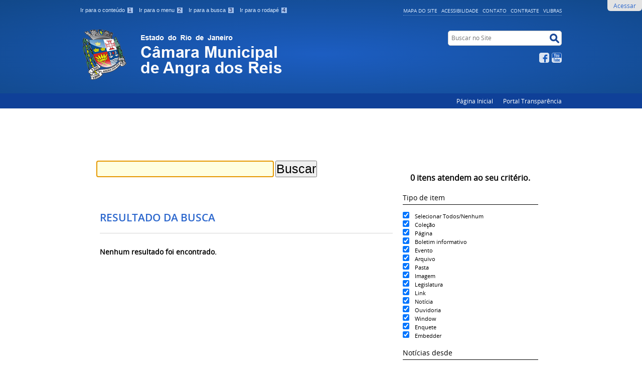

--- FILE ---
content_type: text/html;charset=utf-8
request_url: https://www.angradosreis.rj.leg.br/@@search
body_size: 5837
content:
<!DOCTYPE html>
<html lang="pt-br" dir="ltr">

<head>
    <meta http-equiv="Content-Type" content="text/html; charset=utf-8">

    
        <base href="https://www.angradosreis.rj.leg.br/"><!--[if lt IE 7]></base><![endif]-->
    

    
        
<meta content="Câmara Municipal de Angra dos Reis - RJ" name="description">

  
    <style type="text/css" media="screen">@import url(https://www.angradosreis.rj.leg.br/portal_css/Sunburst%20Theme/resourceportalmodelo.themestylescontraste-cachekey-054dc51930e8fe7824f962e0a51cd680.css);</style>
    <link rel="stylesheet" type="text/css" media="screen" href="https://www.angradosreis.rj.leg.br/portal_css/Sunburst%20Theme/resourceportalmodelo.themestylesreset-cachekey-9a83d4c16a377c566215afadeb60a018.css">
    <link rel="stylesheet" type="text/css" href="https://www.angradosreis.rj.leg.br/portal_css/Sunburst%20Theme/base-cachekey-ab1f74d4a703a5a0971486aa28126ebd.css">
    <link rel="stylesheet" type="text/css" media="screen" href="https://www.angradosreis.rj.leg.br/portal_css/Sunburst%20Theme/resourceplone.app.jquerytools.dateinput-cachekey-76af3fc4e8b952407ddd26cceb59caa0.css">
        <!--[if lt IE 8]>    
    
    <link rel="stylesheet" type="text/css" media="screen" href="https://www.angradosreis.rj.leg.br/portal_css/Sunburst%20Theme/IEFixes-cachekey-db173e8c2235e38b662f35c5d4a5f83f.css" />
        <![endif]-->
    
    <link rel="stylesheet" type="text/css" media="screen" href="https://www.angradosreis.rj.leg.br/portal_css/Sunburst%20Theme/resourcecollective.covercontentchooser-cachekey-49b9c10e35b5dab1d76b32012be3a7bd.css">
    <style type="text/css" media="screen">@import url(https://www.angradosreis.rj.leg.br/portal_css/Sunburst%20Theme/resourcecollective.flowplayer.cssflowplayer-cachekey-7875032c4df97a03382a2ab22f351b03.css);</style>
    <style type="text/css" media="screen">@import url(https://www.angradosreis.rj.leg.br/portal_css/Sunburst%20Theme/resourcecollective.pollscsscollective.polls-cachekey-b262076db86d7792f323238ee83e2381.css);</style>
    <link rel="stylesheet" type="text/css" media="screen" href="https://www.angradosreis.rj.leg.br/portal_css/Sunburst%20Theme/resourceportalmodelo.themestylestemabase-cachekey-8c685ac83103df90dcb8473f14906173.css">
    <style type="text/css" media="all">@import url(https://www.angradosreis.rj.leg.br/portal_css/Sunburst%20Theme/solgema_contextualcontentmenu-cachekey-77686d06aa835ad26dba28b32112fc5c.css);</style>
    <link rel="stylesheet" type="text/css" media="all" href="https://www.angradosreis.rj.leg.br/portal_css/Sunburst%20Theme/ploneCustom-cachekey-0b0e6233d5878822c2a0d82a9c0fce36.css">
    <link rel="stylesheet" type="text/css" media="screen" href="//netdna.bootstrapcdn.com/font-awesome/3.2.1/css/font-awesome.min.css">
    <link rel="stylesheet" type="text/css" href="https://www.angradosreis.rj.leg.br/portal_css/Sunburst%20Theme/resourceplone.formwidget.datetimestyles-cachekey-c4b7b1e0ffbf3fad7a41ea555033f838.css">
    <style type="text/css" media="screen">@import url(https://www.angradosreis.rj.leg.br/portal_css/Sunburst%20Theme/easynewsletter-cachekey-a26735aa3923b4a49caac05167e0c330.css);</style>
    <link rel="stylesheet" type="text/css" href="https://www.angradosreis.rj.leg.br/portal_css/Sunburst%20Theme/embedder-cachekey-cb2bef4f4dd5bad1cdc260f1379145c5.css">
    <style type="text/css" media="screen">@import url(https://www.angradosreis.rj.leg.br/portal_css/Sunburst%20Theme/resourcecollective.js.colorpicker-cachekey-f78ed94e0a59f09e5739f8e8a0adb4b8.css);</style>
    <link rel="stylesheet" type="text/css" media="screen" href="https://www.angradosreis.rj.leg.br/portal_css/Sunburst%20Theme/resourceplone.formwidget.autocompletejquery.autocomplete-cachekey-fd1f697b8c087b83f8619064c4e39d78.css">
    <style type="text/css" media="screen">@import url(https://www.angradosreis.rj.leg.br/portal_css/Sunburst%20Theme/resourceplone.formwidget.contenttreecontenttree-cachekey-9af6a81eb16201236b08d580c3de1103.css);</style>
    <link rel="stylesheet" type="text/css" media="screen" href="https://www.angradosreis.rj.leg.br/portal_css/Sunburst%20Theme/resourcesl_stylesheetssocial_like-cachekey-8da4fdeb4250c2d8c88a648060fb0e27.css">
    <style type="text/css" media="screen">@import url(https://www.angradosreis.rj.leg.br/portal_css/Sunburst%20Theme/resourceplonetruegallery-portlet-cachekey-ec707b9bdeb50fe731877fd6796f1d58.css);</style>

  
  
    <script type="text/javascript" src="https://cdnjs.cloudflare.com/ajax/libs/html5shiv/3.7.3/html5shiv.min.js"></script>
    <script type="text/javascript" src="https://www.angradosreis.rj.leg.br/portal_javascripts/Sunburst%20Theme/resourceplone.app.jquery-cachekey-ee7e7c92dc96292ab721257da625c696.js"></script>
    <script type="text/javascript" src="https://www.angradosreis.rj.leg.br/portal_javascripts/Sunburst%20Theme/resourcecollective.galleria-cachekey-927567be5f0266037f0cea84f989f0f2.js"></script>
    <script type="text/javascript" src="https://www.angradosreis.rj.leg.br/portal_javascripts/Sunburst%20Theme/resourcecollective.js.bootstrapjsbootstrap.min-cachekey-85301c37e1e8f82c3db98df99ada01ad.js"></script>
    <script type="text/javascript" src="https://www.angradosreis.rj.leg.br/portal_javascripts/Sunburst%20Theme/resourcecollective.flowplayerflowplayer.min-cachekey-fb81b00df85164e25e72c1fa81ab189c.js"></script>
       <!--[if lte IE 8]>
     
    <script type="text/javascript" src="https://www.angradosreis.rj.leg.br/portal_javascripts/Sunburst%20Theme/resourcecollective.pollsjsexcanvas.min-cachekey-c6c2510b27104a489a1d7a306d2e0fe0.js"></script>
       <![endif]-->
     
    <script type="text/javascript" src="https://www.angradosreis.rj.leg.br/portal_javascripts/Sunburst%20Theme/resourcecollective.pollsjspolls-cachekey-04afd3cae00db230cb7cb96baa81bf61.js"></script>
    <script type="text/javascript" src="https://www.angradosreis.rj.leg.br/portal_javascripts/Sunburst%20Theme/resourcecollective.z3cform.datagridfielddatagridfield-cachekey-41b706105a97d7c6f01ed570e93ed588.js"></script>
    <script type="text/javascript" src="https://www.angradosreis.rj.leg.br/portal_javascripts/Sunburst%20Theme/resourcesc.embeddervideo-jsvideo-cachekey-394f2d61a03f8c34e23696deafd7fe28.js"></script>
    <script type="text/javascript" src="https://www.angradosreis.rj.leg.br/portal_javascripts/Sunburst%20Theme/resourcecollective.js.colorpicker.jseye-cachekey-e3ae14a81f4132f5510e79c068d493a8.js"></script>
    <script type="text/javascript" src="https://www.angradosreis.rj.leg.br/portal_javascripts/Sunburst%20Theme/resourcecollective.oembed-cachekey-7f6c1176ce0390c0188509a041bb7393.js"></script>


<title>Câmara Municipal</title>
        
    <link rel="author" href="https://www.angradosreis.rj.leg.br/author/" title="Informações do Autor">


    <link rel="canonical" href="https://www.angradosreis.rj.leg.br">
<link rel="alternate" type="application/json+oembed" href="https://www.angradosreis.rj.leg.br/@@oembed?url=https%3A%2F%2Fwww.angradosreis.rj.leg.br&amp;format=json" title="Câmara Municipal oEmbed Profile">
<link rel="alternate" type="text/xml+oembed" href="https://www.angradosreis.rj.leg.br/@@oembed?url=https%3A%2F%2Fwww.angradosreis.rj.leg.br&amp;format=xml" title="Câmara Municipal oEmbed Profile">


    
    



<script type="text/javascript">var jqueryOmebedSettings = {embedMethod: "replace",defaultOEmbedProvider: "plone",activate_jqueryoembed_integration: true};</script>
<script type="text/javascript">
$(document).ready(function() {
    // can use links inside div.oembed too since "a" don't work for tinymce styles
    $("a.oembed,.oembed a").oembed(null, jqueryOmebedSettings);
});
</script>

<script type="text/javascript">
        jQuery(function($){
            if (typeof($.datepicker) != "undefined"){
              $.datepicker.setDefaults(
                jQuery.extend($.datepicker.regional['pt-BR'],
                {dateFormat: 'dd/mm/yy'}));
            }
        });
        </script>



    <link rel="alternate" href="https://www.angradosreis.rj.leg.br/RSS" title="Câmara Municipal - RSS 1.0" type="application/rss+xml">

    <link rel="alternate" href="https://www.angradosreis.rj.leg.br/rss.xml" title="Câmara Municipal - RSS 2.0" type="application/rss+xml">

    <link rel="alternate" href="https://www.angradosreis.rj.leg.br/atom.xml" title="Câmara Municipal - Atom" type="application/rss+xml">


    <link rel="search" href="https://www.angradosreis.rj.leg.br/@@search" title="Buscar neste site">



        
        
        

    
    <link rel="home" title="Home" href="https://www.angradosreis.rj.leg.br">

  
        
        

        
        <meta name="generator" content="Plone - http://plone.org">
    

    <meta content="width=device-width, initial-scale=1.0" name="viewport">

    <link rel="shortcut icon" href="/++theme++angra/img/cmar.ico" type="image/x-icon">
    <link rel="apple-touch-icon" href="/++theme++angra/img/touch_icon.png">

    <!-- Plone CSS - only for preview, will be removed in rules.xml -->
    

    <!-- Theme CSS - only for preview, will be removed in rules and added in CSS registry -->
    <link media="all" href="/++theme++angra/css/main.css" type="text/css" rel="stylesheet" id="main-css">
    <link media="all" href="/++theme++angra/css/style.css" type="text/css" rel="stylesheet">
    <link media="all" href="/++theme++angra/galleria-theme/galleria.tema-idg-azul.css" type="text/css" rel="stylesheet">
    <script src="/++theme++angra/javascript/function.js" type="text/javascript"></script>
</head>

<body dir="ltr" class="template-search portaltype-plone-site site-portal userrole-anonymous"><ul class="actionMenu deactivated" id="portal-personaltools">
  <li id="anon-personalbar">
    
        <a href="https://www.angradosreis.rj.leg.br/login" id="personaltools-login">Acessar</a>
    
  </li>
</ul><div id="wrapper">

        <!-- HEADER -->

        <div id="header" role="banner" style="">

            <div>

                <ul id="accessibility">
                    <li>
                        <a accesskey="1" href="#acontent" id="link-conteudo">
                            Ir para o conteúdo
                            <span>1</span>
                        </a>
                    </li>
                    <li>
                        <a accesskey="2" href="#anavigation" id="link-navegacao">
                            Ir para o menu
                            <span>2</span>
                        </a>
                    </li>
                    <li>
                        <a accesskey="3" href="#SearchableText" id="link-buscar">
                            Ir para a busca
                            <span>3</span>
                        </a>
                    </li>
                    <li>
                        <a accesskey="4" href="#afooter" id="link-rodape">
                            Ir para o rodapé
                            <span>4</span>
                        </a>
                    </li>
                </ul>
                <!--
            <ul id="language">
                <li class="language-es">
                    <a href="#">Espa&#241;ol</a>
                </li>
                <li class="language-en">
                    <a href="#">English</a>
                </li>
            </ul>
            -->
            <ul id="portal-siteactions">

    <li id="siteaction-sitemap"><a href="https://www.angradosreis.rj.leg.br/sitemap" accesskey="3" title="Mapa do Site">Mapa do Site</a></li>
    <li id="siteaction-accessibility"><a href="https://www.angradosreis.rj.leg.br/accessibility-info" accesskey="0" title="Acessibilidade">Acessibilidade</a></li>
    <li id="siteaction-contact"><a href="https://www.angradosreis.rj.leg.br/contact-info" accesskey="9" title="Contato">Contato</a></li>
    <li id="siteaction-contraste"><a href="#" accesskey="" title="Contraste">Contraste</a></li>
    <li id="siteaction-vlibras"><a href="http://www.vlibras.gov.br/" accesskey="" title="VLibras">VLibras</a></li>
</ul>

            <a id="portal-logo" title="Câmara Municipal" accesskey="1" href="https://www.angradosreis.rj.leg.br">
    <img src="https://www.angradosreis.rj.leg.br/logo.png" alt="Câmara Municipal" title="Câmara Municipal" height="107" width="700">




</a>

            <div id="portal-searchbox">

    <form id="searchGadget_form" action="https://www.angradosreis.rj.leg.br/@@search">

        <div class="LSBox">
        <label class="hiddenStructure" for="searchGadget">Busca</label>

        <input name="SearchableText" type="text" size="18" title="Buscar no Site" placeholder="Buscar no Site" accesskey="4" class="searchField" id="searchGadget">

        <input class="searchButton" type="submit" value="Buscar">

        

        <div class="LSResult" id="LSResult"><div class="LSShadow" id="LSShadow"></div></div>
        </div>
    </form>

    <div id="portal-advanced-search" class="hiddenStructure">
        <a href="https://www.angradosreis.rj.leg.br/@@search" accesskey="5">Busca Avançada…</a>
    </div>

</div>
            <div id="social-icons">
                <ul>
                    <li id="portalredes-facebook"><a href="https://www.facebook.com/camara.deangra/timeline"></a></li>
                    <li class="last-item" id="portalredes-youtube"><a href="https://www.youtube.com/tvcamaraangradosreis"></a></li>
                 </ul>
            </div>

        </div>
        <div id="sobre">
            <ul><li id="portaltab-index_html" class="selected"><a href="https://www.angradosreis.rj.leg.br" title="">Página Inicial</a></li><li id="portaltab-portal-transparencia" class="plain"><a href="https://www.angradosreis.rj.leg.br/portal-transparencia" title="">Portal Transparência</a></li></ul>
        </div>
    </div>

    <!-- content -->

    <div id="main" role="main">
    <div id="plone-content">

        <!-- Demo Plone Content -->

        <div id="portal-columns" class="row">

            <div id="viewlet-above-content"><div id="portal-breadcrumbs">

    <span id="breadcrumbs-you-are-here">Você está aqui:</span>
    <span id="breadcrumbs-home">
        <a href="https://www.angradosreis.rj.leg.br">Página Inicial</a>
        
    </span>

</div>
</div>

            <!-- Column 1 -->
            <div id="navigation">
                <a name="anavigation" id="anavigation"></a>
                <span class="menuTrigger">Menu</span>
                </div>

            <!-- Conteudo -->
            <div id="portal-column-content" class="cell width-full position-0">
                <a name="acontent" id="acontent"></a>

                <div class="">

                    

                    

    <dl class="portalMessage info" id="kssPortalMessage" style="display:none">
        <dt>Info</dt>
        <dd></dd>
    </dl>



                    
                        <div id="content">

                            

                            <div id="content-core">

    <form name="searchform" action="@@search" class="searchPage enableAutoFocus"> 

        <input type="hidden" name="advanced_search" value="False">
        <input type="hidden" name="sort_on" value="">

        <fieldset id="search-field" class="noborder">
            <input class="searchPage" name="SearchableText" type="text" size="25" title="Busca no Site" value="">
            <input class="searchPage searchButton allowMultiSubmit" type="submit" value="Buscar">
        </fieldset>

        <div class="row">

            <div class="cell width-full position-0">
                <h1 class="documentFirstHeading">Resultado da busca</h1>
                

                
            </div>
            <div class="visualClear"><!-- --></div>
            <div id="search-results-wrapper" class="cell width-full position-0">

                <div id="search-results-bar">
                    <span><strong id="search-results-number">0</strong> itens atendem ao seu critério.</span>

                    <dl class="actionMenu deactivated">

                      <dt class="actionMenuHeader">
                          <a href="https://www.angradosreis.rj.leg.br/@@search" id="search-filter-toggle">Filtrar os resultados</a>
                      </dt>
                      <dd class="actionMenuContent">
                          <div id="search-filter">

                              <fieldset class="noborder">

                                  <legend>Tipo de item</legend>

                                  <div class="field">

                                      <div class="formHelp"></div>

                                      <span class="optionsToggle">
                                          <input type="checkbox" onchange="javascript:toggleSelect(this, 'portal_type:list', true)" name="pt_toggle" value="#" id="pt_toggle" class="noborder" checked>

                                          <label for="pt_toggle">Selecionar Todos/Nenhum</label>
                                      </span>
                                      <br>
                                      <div style="float: left; margin-right: 2em;">
                                          
                                              <input type="checkbox" name="portal_type:list" value="Collection" class="noborder" checked id="portal_type_1_1">
                                              <label for="portal_type_1_1">Coleção</label>
                                              <br>
                                          
                                          
                                              <input type="checkbox" name="portal_type:list" value="Document" class="noborder" checked id="portal_type_1_2">
                                              <label for="portal_type_1_2">Página</label>
                                              <br>
                                          
                                          
                                              <input type="checkbox" name="portal_type:list" value="EasyNewsletter" class="noborder" checked id="portal_type_1_3">
                                              <label for="portal_type_1_3">Boletim informativo</label>
                                              <br>
                                          
                                          
                                              <input type="checkbox" name="portal_type:list" value="Event" class="noborder" checked id="portal_type_1_4">
                                              <label for="portal_type_1_4">Evento</label>
                                              <br>
                                          
                                          
                                              <input type="checkbox" name="portal_type:list" value="File" class="noborder" checked id="portal_type_1_5">
                                              <label for="portal_type_1_5">Arquivo</label>
                                              <br>
                                          
                                          
                                              <input type="checkbox" name="portal_type:list" value="Folder" class="noborder" checked id="portal_type_1_6">
                                              <label for="portal_type_1_6">Pasta</label>
                                              <br>
                                          
                                          
                                              <input type="checkbox" name="portal_type:list" value="Image" class="noborder" checked id="portal_type_1_7">
                                              <label for="portal_type_1_7">Imagem</label>
                                              <br>
                                          
                                      </div>
                                      <div style="float: left; margin-right: 2em;">
                                          
                                              <input type="checkbox" name="portal_type:list" value="Legislature" class="noborder" checked id="portal_type_2_1">
                                              <label for="portal_type_2_1">Legislatura</label>
                                              <br>
                                          
                                          
                                              <input type="checkbox" name="portal_type:list" value="Link" class="noborder" checked id="portal_type_2_2">
                                              <label for="portal_type_2_2">Link</label>
                                              <br>
                                          
                                          
                                              <input type="checkbox" name="portal_type:list" value="News Item" class="noborder" checked id="portal_type_2_3">
                                              <label for="portal_type_2_3">Notícia</label>
                                              <br>
                                          
                                          
                                              <input type="checkbox" name="portal_type:list" value="OmbudsOffice" class="noborder" checked id="portal_type_2_4">
                                              <label for="portal_type_2_4">Ouvidoria</label>
                                              <br>
                                          
                                          
                                              <input type="checkbox" name="portal_type:list" value="Window" class="noborder" checked id="portal_type_2_5">
                                              <label for="portal_type_2_5">Window</label>
                                              <br>
                                          
                                          
                                              <input type="checkbox" name="portal_type:list" value="collective.polls.poll" class="noborder" checked id="portal_type_2_6">
                                              <label for="portal_type_2_6">Enquete</label>
                                              <br>
                                          
                                          
                                              <input type="checkbox" name="portal_type:list" value="sc.embedder" class="noborder" checked id="portal_type_2_7">
                                              <label for="portal_type_2_7">Embedder</label>
                                              <br>
                                          
                                      </div>
                                      <div class="visualClear"><!-- --></div>
                                  </div>
                              </fieldset>

                              <fieldset class="noborder">

                                  <legend>Notícias desde</legend>

                                  <div class="field">

                                      <div class="formHelp"></div>

                                      
                                          <input type="radio" id="query-date-yesterday" name="created.query:record:list:date" value="2026/01/21">
                                          <label for="query-date-yesterday">Ontem</label>
                                          <br>
                                          <input type="radio" id="query-date-lastweek" name="created.query:record:list:date" value="2026/01/15">
                                          <label for="query-date-lastweek">Última semana</label>
                                          <br>
                                          <input type="radio" id="query-date-lastmonth" name="created.query:record:list:date" value="2025/12/22">
                                          <label for="query-date-lastmonth">Último mês</label>
                                          <br>
                                          <input type="radio" id="query-date-ever" name="created.query:record:list:date" checked value="1970-01-02">
                                          <label for="query-date-ever">Sempre</label>
                                      

                                      <input type="hidden" name="created.range:record" value="min">
                                  </div>

                                  <div class="formControls">
                                      <input class="searchPage searchButton allowMultiSubmit" type="submit" value="Buscar">
                                  </div>

                                  <div class="visualClear"><!-- --></div>
                              </fieldset>

                          </div>
                      </dd>

                    </dl>

                    <span id="searchResultsSort">
                      <span>Ordenar por</span>
                          <span id="sorting-options">
                              
                                  
                                      
                                      
                                      <strong>relevância</strong>
                                      <span>·</span>
                                      
                                  
                                  
                                      
                                      <a data-sort="Date" href="https://www.angradosreis.rj.leg.br/@@search?sort_on=Date&amp;sort_order=reverse">data (mais recente primeiro)</a>
                                      
                                      <span>·</span>
                                      
                                  
                                  
                                      
                                      <a data-sort="sortable_title" href="https://www.angradosreis.rj.leg.br/@@search?sort_on=sortable_title">alfabeticamente</a>
                                      
                                      
                                      
                                  
                              
                          </span>
                    </span>
                </div>

                <div class="visualClear"><!-- --></div>

                
                    <div id="search-results">

                        
                          <p><strong>Nenhum resultado foi encontrado.</strong></p>
                        

                        
                    </div>
                

            </div>
        </div>

        <div class="visualClear"><!-- --></div>
    </form>

  </div>
                        </div>
                    

                    
                </div>

                <div id="viewlet-below-content">
</div>

            </div>

            <!-- Column 2-->

            

        </div>

        <!-- /Demo Plone Content -->

    </div>

    <div class="clear"></div>
    <div id="voltar-topo">
        <a href="#wrapper">Voltar para o topo</a>
    </div>

</div>

<!-- Footer -->
<div id="footer" role="contentinfo">
    <a name="afooter" id="afooter"></a>
    <div class="clear"></div>
    

    

    <table class="invisible">
<tbody>
<tr><th>Espaço do Servidor</th><th style="text-align:left; ">Links Úteis</th><th style="text-align:left; ">Endereço:</th></tr>
<tr>
<td>
<ul>
<li><a class="external-link" href="https://correio.interlegis.leg.br" target="_blank" title="Email Corporativo">Email</a></li>
<li><a class="external-link" href="https://cmangra.eloweb.net/WebEloPortalRH/" target="_self" title="">Holerite</a> </li>
<li><a class="external-link" href="http://angra.sei.rj.gov.br/" target="_blank" title="SEI!">SEI!</a></li>
</ul>
<p style="text-align: left; "> <a href="https://acesso.cmangra.eloweb.net"><img src="https://www.angradosreis.rj.leg.br/copy_of_eloweb.jpeg/@@images/728d02b6-4d5d-4f02-9ca6-483fdfe7d307.png" alt="" class="image-inline" title=""></a></p>
</td>
<td>
<ul>
<li><span><a class="external-link" href="http://www.angra.rj.gov.br/imprensa_bo.asp" target="_self" title="">Boletim Oficial</a></span></li>
<li><span><a class="external-link" href="http://www.angra.rj.gov.br" target="_self" title="">Prefeitura de Angra dos Reis</a></span></li>
<li><a class="external-link" href="http://www.al.rj.leg.br" target="_self" title="">Alerj</a></li>
<li><span><a class="external-link" href="http://www.camara.leg.br" target="_self" title="">Câmara dos Deputados</a></span></li>
<li><span><a class="external-link" href="http://www.senado.leg.br" target="_self" title="">Senado Federal</a></span></li>
<li><span><a class="external-link" href="http://www.interlegis.leg.br/" target="_self" title="">Programa Interlegis</a></span></li>
</ul>
</td>
<td>
<p><span>Prédio Administrativo: </span><span>Rua da Conceição, 255 - Centro, Angra dos Reis - RJ,  23900-437</span></p>
<p><span>Plenário: <span>Praça Nilo Peçanha, s/nº - Centro - Angra dos Reis - RJ</span></span></p>
</td>
</tr>
</tbody>
</table>

    <p class="visualClear"></p>

  
</div>

<!-- /Footer-->
</div></body>
</html>


--- FILE ---
content_type: text/css;charset=utf-8
request_url: https://www.angradosreis.rj.leg.br/portal_css/Sunburst%20Theme/resourceportalmodelo.themestylesreset-cachekey-9a83d4c16a377c566215afadeb60a018.css
body_size: 1047
content:

/* - ++resource++portalmodelo.theme/styles/reset.css - */
@media screen {
/* https://www.angradosreis.rj.leg.br/portal_css/++resource++portalmodelo.theme/styles/reset.css?original=1 */
/* */
* { margin: 0; padding: 0; }
* :link,:visited { text-decoration:none }
* ul,ol { list-style:none; }
* li { display: inline; }
* h1,h2,h3,h4,h5,h6,pre,code { font-size:1em; }
* a img,:link img,:visited img { border:none }
a { outline: none; }
table { border-spacing: 0; }
img { vertical-align: text-bottom; }
iframe { border-width: 0; border-style:none; }
/* */

}


/* - ++resource++portalmodelo.theme/styles/normalize.css - */
@media screen {
/* https://www.angradosreis.rj.leg.br/portal_css/++resource++portalmodelo.theme/styles/normalize.css?original=1 */
/* */
/* */
article,
aside,
details,
figcaption,
figure,
footer,
header,
hgroup,
main,
nav,
section,
summary {
display: block;
}
audio,
canvas,
video {
display: inline-block;
}
audio:not([controls]) {
display: none;
height: 0;
}
[hidden],
template {
display: none;
}
/* */
html {
font-family: sans-serif; /* */
-ms-text-size-adjust: 100%; /* */
-webkit-text-size-adjust: 100%; /* */
}
body {
margin: 0;
}
/* */
a {
background: transparent;
}
a:focus {
outline: thin dotted;
}
a:active,
a:hover {
outline: 0;
}
/* */
h1 {
font-size: 2em;
margin: 0.67em 0;
}
abbr[title] {
border-bottom: 1px dotted;
}
b,
strong {
font-weight: bold;
}
dfn {
font-style: italic;
}
hr {
-moz-box-sizing: content-box;
box-sizing: content-box;
height: 0;
}
mark {
background: #ff0;
color: #000;
}
code,
kbd,
pre,
samp {
font-family: monospace, serif;
font-size: 1em;
}
pre {
white-space: pre-wrap;
}
q {
quotes: "\201C" "\201D" "\2018" "\2019";
}
small {
font-size: 80%;
}
sub,
sup {
font-size: 75%;
line-height: 0;
position: relative;
vertical-align: baseline;
}
sup {
top: -0.5em;
}
sub {
bottom: -0.25em;
}
/* */
img {
border: 0;
}
svg:not(:root) {
overflow: hidden;
}
/* */
figure {
margin: 0;
}
/* */
fieldset {
border: 1px solid #c0c0c0;
margin: 0 2px;
padding: 0.35em 0.625em 0.75em;
}
legend {
border: 0; /* */
padding: 0; /* */
}
button,
input,
select,
textarea {
font-family: inherit; /* */
font-size: 100%; /* */
margin: 0; /* */
}
button,
input {
line-height: normal;
}
button,
select {
text-transform: none;
}
button,
html input[type="button"], /* */
input[type="reset"],
input[type="submit"] {
-webkit-appearance: button; /* */
cursor: pointer; /* */
}
button[disabled],
html input[disabled] {
cursor: default;
}
input[type="checkbox"],
input[type="radio"] {
box-sizing: border-box; /* */
padding: 0; /* */
}
input[type="search"] {
-webkit-appearance: textfield; /* */
-moz-box-sizing: content-box;
-webkit-box-sizing: content-box; /* */
box-sizing: content-box;
}
input[type="search"]::-webkit-search-cancel-button,
input[type="search"]::-webkit-search-decoration {
-webkit-appearance: none;
}
button::-moz-focus-inner,
input::-moz-focus-inner {
border: 0;
padding: 0;
}
textarea {
overflow: auto; /* */
vertical-align: top; /* */
}
/* */
table {
border-collapse: collapse;
border-spacing: 0;
}
}


/* - reset.css - */
@media screen {
/* https://www.angradosreis.rj.leg.br/portal_css/reset.css?original=1 */
/* */
* { margin: 0; padding: 0; }
* :link,:visited { text-decoration:none }
* ul,ol { list-style:none; }
* li { display: inline; }
* h1,h2,h3,h4,h5,h6,pre,code { font-size:1em; }
* a img,:link img,:visited img { border:none }
a { outline: none; }
table { border-spacing: 0; }
img { vertical-align: text-bottom; }
iframe { border-width: 0; border-style:none; }
/* */

}



--- FILE ---
content_type: text/css;charset=utf-8
request_url: https://www.angradosreis.rj.leg.br/portal_css/Sunburst%20Theme/ploneCustom-cachekey-0b0e6233d5878822c2a0d82a9c0fce36.css
body_size: -42
content:

/* - ploneCustom.css - */
@media all {
/* https://www.angradosreis.rj.leg.br/portal_css/ploneCustom.css?original=1 */
/* */
/* */
/* */
/* */
/* */
/* */

}



--- FILE ---
content_type: text/css;charset=utf-8
request_url: https://www.angradosreis.rj.leg.br/portal_css/Sunburst%20Theme/resourceplone.formwidget.datetimestyles-cachekey-c4b7b1e0ffbf3fad7a41ea555033f838.css
body_size: 1070
content:

/* - ++resource++plone.formwidget.datetime/styles.css - */
@media screen {
/* https://www.angradosreis.rj.leg.br/portal_css/++resource++plone.formwidget.datetime/styles.css?original=1 */
#content a.caltrigger {
background: url(++resource++plone.formwidget.datetime/popup_calendar.gif) no-repeat scroll 0 0;
height: 16px;
width: 16px;
display: inline-block;
vertical-align: middle;
border: none;
margin: 0;
padding: 0;
border-radius: none;
}

}


/* - ++resource++plone.formwidget.recurrence/jquery.recurrenceinput.css - */
@media all {
/* https://www.angradosreis.rj.leg.br/portal_css/++resource++plone.formwidget.recurrence/jquery.recurrenceinput.css?original=1 */
div.riform {
padding: 1em;
background-color: white;
box-shadow: 0 0 3em 0.5em #666;
line-height: 2;
-moz-box-shadow: 0 0 3em 0.5em #666;
-webkit-box-shadow: 0 0 3em #666;
}
div.riform h1 {
color: #888888;
border-bottom: 1px solid #DDDDDD;
font-size: 20px;
line-height: 1;
margin: 0;
padding-bottom: 5px;
padding-left: 5px;
}
div.riform form {
margin-bottom: 0;
}
div.riform .rifield {
clear: both;
}
div.riform .rifield .field {
float:left;
clear: none;
}
div.riform .label {
display: block;
float: left;
font-weight: bold;
margin-right: 10px;
text-align: right;
width: 130px;
}
div.riform #rirtemplate {
margin-top: 6px;
}
div#riformfields {
min-height: 11em;
min-width: 25em;
}
div.riform #rirangeoptions input,
div.riform #rimonthlyoptions input,
div.riform #riyearlyoptions input {
margin: 0;
}
div.riform #riweeklyweekdays .riweeklyweekday input {
display:block;
margin: 8px auto 0;
}
div.riform #riweeklyweekdays .riweeklyweekday label {
display:block;
}
div.riform #riweeklyweekdays .riweeklyweekday {
margin-right: 15px;
float: left;
}
div.riform input.ricancelbutton {
background-image: url(/++resource++plone.formwidget.recurrence/pb_close.png);
background-color: transparent;
font-size: 0; /* */
color: transparent;
border: none;
position: absolute;
left: -14px;
top: -14px;
cursor: pointer;
height: 30px;
width: 30px;
}
div.rioccurrencesactions .riaddoccurrence #adddate {
width: 75%;
}
div.rioccurrencesactions .rioccurancesheader {
border-bottom: 1px solid #DDDDDD;
line-height: 1.5;
clear: both;
margin-top: 30px;
}
div.rioccurrencesactions .rioccurancesheader h2 {
color: #888888;
display: inline;
font-size: 18px;
font-weight: bold;
margin: 0px 0px 5px 5px;
}
div.rioccurrences div.batching {
font-size: 70%;
text-align: center;
}
div.rioccurrences span.current {
font-weight: bold;
}
div.riform span.action a {
height: 19px;
width: 19px;
overflow: hidden;
float: right;
text-indent: 9999px;
}
div.rioccurrences .occurrence {
border-top: 1px solid transparent;
border-bottom: 1px solid transparent;
}
div.rioccurrences .occurrence:hover {
border-top: 1px solid #DDDDDD;
border-bottom: 1px solid #DDDDDD;
}
div.rioccurrences .occurrence.start span.rlabel,
div.rioccurrences .occurrence.rdate span.rlabel {
color: #9CBA9B;
margin: 0 5px;
font-size: 70%;
font-weight: bold;
}
div.rioccurrences .occurrence.exdate {
opacity:0.4;
filter:alpha(opacity=40);
}
div.ridisplay .occurrence.exdate {
display: none;
}
div.rioccurrences .occurrence.rdate {
background: #FFFFE0;
}
div.rioccurrences div.occurrence {
margin-left: 5px;
}
div.rioccurrences a.rrule,
div.rioccurrences a.rdate,
div.rioccurrences a.exdate {
color: transparent;
margin-top: 6px;
margin-right: 5px;
}
div.rioccurrences a.rrule {
background-image: url(/++resource++plone.formwidget.recurrence/delete.png);
}
div.rioccurrences a.rdate {
background-image: url(/++resource++plone.formwidget.recurrence/delete.png);
}
div.rioccurrences a.exdate {
background-image: url(/++resource++plone.formwidget.recurrence/undelete.png);
}
div.rioccurrencesactions a.rirefreshbutton {
background-image: url(/++resource++plone.formwidget.recurrence/refresh.png);
color: transparent;
margin-top: 4px;
margin-right: 5px;
}
div#messagearea,
div.errorarea {
display: none;
background-color: red;
color: white;
font-weight: bold;
padding: 2px 10px;
}
div#calroot {
z-index:10000;
}
div.ributtons .risavebutton {
display: block;
margin: 30px auto 0;
}
}


/* - ++resource++plone.formwidget.recurrence/integration.css - */
@media all {
/* https://www.angradosreis.rj.leg.br/portal_css/++resource++plone.formwidget.recurrence/integration.css?original=1 */
div.riform { font-size: 80%; }
div.riform { border: 2px solid black\9; /**/ }

}



--- FILE ---
content_type: text/css;charset=utf-8
request_url: https://www.angradosreis.rj.leg.br/portal_css/Sunburst%20Theme/easynewsletter-cachekey-a26735aa3923b4a49caac05167e0c330.css
body_size: 99
content:

/* - easynewsletter.css - */
@media screen {
/* https://www.angradosreis.rj.leg.br/portal_css/easynewsletter.css?original=1 */
/* */
/* */
input.easynewsletter_text {
width:98%;
}
input.easynewsletter_button {
width:100%;
text-align:left;
padding-left:20px
}
#enl_actions{
margin: 1em 0 2em 0;
padding:0.5em;
border-bottom: 1px solid #75AD0A;
}
#enl_actions li{
display: inline;
margin: 0 1em 0 0;
}
/* */

}



--- FILE ---
content_type: application/x-javascript;charset=utf-8
request_url: https://www.angradosreis.rj.leg.br/portal_javascripts/Sunburst%20Theme/resourcecollective.flowplayerflowplayer.min-cachekey-fb81b00df85164e25e72c1fa81ab189c.js
body_size: 22077
content:

/* Merged Plone Javascript file
 * This file is dynamically assembled from separate parts.
 * Some of these parts have 3rd party licenses or copyright information attached
 * Such information is valid for that section,
 * not for the entire composite file
 * originating files are separated by - filename.js -
 */

/* - ++resource++collective.flowplayer/flowplayer.min.js - */
/*
 * flowplayer.js 3.2.11. The Flowplayer API
 *
 * Copyright 2009-2011 Flowplayer Oy
 *
 * This file is part of Flowplayer.
 *
 * Flowplayer is free software: you can redistribute it and/or modify
 * it under the terms of the GNU General Public License as published by
 * the Free Software Foundation, either version 3 of the License, or
 * (at your option) any later version.
 *
 * Flowplayer is distributed in the hope that it will be useful,
 * but WITHOUT ANY WARRANTY; without even the implied warranty of
 * MERCHANTABILITY or FITNESS FOR A PARTICULAR PURPOSE.  See the
 * GNU General Public License for more details.
 *
 * You should have received a copy of the GNU General Public License
 * along with Flowplayer.  If not, see <http://www.gnu.org/licenses/>.
 *
 * Date: 2012-06-16 10:34:45 -0400 (Sat, 16 Jun 2012)
 * Revision: 808
 */
(function(){function g(o){console.log("$f.fireEvent",[].slice.call(o))}function k(q){if(!q||typeof q!="object"){return q}var o=new q.constructor();for(var p in q){if(q.hasOwnProperty(p)){o[p]=k(q[p])}}return o}function m(t,q){if(!t){return}var o,p=0,r=t.length;if(r===undefined){for(o in t){if(q.call(t[o],o,t[o])===false){break}}}else{for(var s=t[0];p<r&&q.call(s,p,s)!==false;s=t[++p]){}}return t}function c(o){return document.getElementById(o)}function i(q,p,o){if(typeof p!="object"){return q}if(q&&p){m(p,function(r,s){if(!o||typeof s!="function"){q[r]=s}})}return q}function n(s){var q=s.indexOf(".");if(q!=-1){var p=s.slice(0,q)||"*";var o=s.slice(q+1,s.length);var r=[];m(document.getElementsByTagName(p),function(){if(this.className&&this.className.indexOf(o)!=-1){r.push(this)}});return r}}function f(o){o=o||window.event;if(o.preventDefault){o.stopPropagation();o.preventDefault()}else{o.returnValue=false;o.cancelBubble=true}return false}function j(q,o,p){q[o]=q[o]||[];q[o].push(p)}function e(){return"_"+(""+Math.random()).slice(2,10)}var h=function(t,r,s){var q=this,p={},u={};q.index=r;if(typeof t=="string"){t={url:t}}i(this,t,true);m(("Begin*,Start,Pause*,Resume*,Seek*,Stop*,Finish*,LastSecond,Update,BufferFull,BufferEmpty,BufferStop").split(","),function(){var v="on"+this;if(v.indexOf("*")!=-1){v=v.slice(0,v.length-1);var w="onBefore"+v.slice(2);q[w]=function(x){j(u,w,x);return q}}q[v]=function(x){j(u,v,x);return q};if(r==-1){if(q[w]){s[w]=q[w]}if(q[v]){s[v]=q[v]}}});i(this,{onCuepoint:function(x,w){if(arguments.length==1){p.embedded=[null,x];return q}if(typeof x=="number"){x=[x]}var v=e();p[v]=[x,w];if(s.isLoaded()){s._api().fp_addCuepoints(x,r,v)}return q},update:function(w){i(q,w);if(s.isLoaded()){s._api().fp_updateClip(w,r)}var v=s.getConfig();var x=(r==-1)?v.clip:v.playlist[r];i(x,w,true)},_fireEvent:function(v,y,w,A){if(v=="onLoad"){m(p,function(B,C){if(C[0]){s._api().fp_addCuepoints(C[0],r,B)}});return false}A=A||q;if(v=="onCuepoint"){var z=p[y];if(z){return z[1].call(s,A,w)}}if(y&&"onBeforeBegin,onMetaData,onStart,onUpdate,onResume".indexOf(v)!=-1){i(A,y);if(y.metaData){if(!A.duration){A.duration=y.metaData.duration}else{A.fullDuration=y.metaData.duration}}}var x=true;m(u[v],function(){x=this.call(s,A,y,w)});return x}});if(t.onCuepoint){var o=t.onCuepoint;q.onCuepoint.apply(q,typeof o=="function"?[o]:o);delete t.onCuepoint}m(t,function(v,w){if(typeof w=="function"){j(u,v,w);delete t[v]}});if(r==-1){s.onCuepoint=this.onCuepoint}};var l=function(p,r,q,t){var o=this,s={},u=false;if(t){i(s,t)}m(r,function(v,w){if(typeof w=="function"){s[v]=w;delete r[v]}});i(this,{animate:function(y,z,x){if(!y){return o}if(typeof z=="function"){x=z;z=500}if(typeof y=="string"){var w=y;y={};y[w]=z;z=500}if(x){var v=e();s[v]=x}if(z===undefined){z=500}r=q._api().fp_animate(p,y,z,v);return o},css:function(w,x){if(x!==undefined){var v={};v[w]=x;w=v}r=q._api().fp_css(p,w);i(o,r);return o},show:function(){this.display="block";q._api().fp_showPlugin(p);return o},hide:function(){this.display="none";q._api().fp_hidePlugin(p);return o},toggle:function(){this.display=q._api().fp_togglePlugin(p);return o},fadeTo:function(y,x,w){if(typeof x=="function"){w=x;x=500}if(w){var v=e();s[v]=w}this.display=q._api().fp_fadeTo(p,y,x,v);this.opacity=y;return o},fadeIn:function(w,v){return o.fadeTo(1,w,v)},fadeOut:function(w,v){return o.fadeTo(0,w,v)},getName:function(){return p},getPlayer:function(){return q},_fireEvent:function(w,v,x){if(w=="onUpdate"){var z=q._api().fp_getPlugin(p);if(!z){return}i(o,z);delete o.methods;if(!u){m(z.methods,function(){var B=""+this;o[B]=function(){var C=[].slice.call(arguments);var D=q._api().fp_invoke(p,B,C);return D==="undefined"||D===undefined?o:D}});u=true}}var A=s[w];if(A){var y=A.apply(o,v);if(w.slice(0,1)=="_"){delete s[w]}return y}return o}})};function b(q,G,t){var w=this,v=null,D=false,u,s,F=[],y={},x={},E,r,p,C,o,A;i(w,{id:function(){return E},isLoaded:function(){return(v!==null&&v.fp_play!==undefined&&!D)},getParent:function(){return q},hide:function(H){if(H){q.style.height="0px"}if(w.isLoaded()){v.style.height="0px"}return w},show:function(){q.style.height=A+"px";if(w.isLoaded()){v.style.height=o+"px"}return w},isHidden:function(){return w.isLoaded()&&parseInt(v.style.height,10)===0},load:function(J){if(!w.isLoaded()&&w._fireEvent("onBeforeLoad")!==false){var H=function(){if(u&&!flashembed.isSupported(G.version)){q.innerHTML=""}if(J){J.cached=true;j(x,"onLoad",J)}flashembed(q,G,{config:t})};var I=0;m(a,function(){this.unload(function(K){if(++I==a.length){H()}})})}return w},unload:function(J){if(u.replace(/\s/g,"")!==""){if(w._fireEvent("onBeforeUnload")===false){if(J){J(false)}return w}D=true;try{if(v){if(v.fp_isFullscreen()){v.fp_toggleFullscreen()}v.fp_close();w._fireEvent("onUnload")}}catch(H){}var I=function(){v=null;q.innerHTML=u;D=false;if(J){J(true)}};if(/WebKit/i.test(navigator.userAgent)&&!/Chrome/i.test(navigator.userAgent)){setTimeout(I,0)}else{I()}}else{if(J){J(false)}}return w},getClip:function(H){if(H===undefined){H=C}return F[H]},getCommonClip:function(){return s},getPlaylist:function(){return F},getPlugin:function(H){var J=y[H];if(!J&&w.isLoaded()){var I=w._api().fp_getPlugin(H);if(I){J=new l(H,I,w);y[H]=J}}return J},getScreen:function(){return w.getPlugin("screen")},getControls:function(){return w.getPlugin("controls")._fireEvent("onUpdate")},getLogo:function(){try{return w.getPlugin("logo")._fireEvent("onUpdate")}catch(H){}},getPlay:function(){return w.getPlugin("play")._fireEvent("onUpdate")},getConfig:function(H){return H?k(t):t},getFlashParams:function(){return G},loadPlugin:function(K,J,M,L){if(typeof M=="function"){L=M;M={}}var I=L?e():"_";w._api().fp_loadPlugin(K,J,M,I);var H={};H[I]=L;var N=new l(K,null,w,H);y[K]=N;return N},getState:function(){return w.isLoaded()?v.fp_getState():-1},play:function(I,H){var J=function(){if(I!==undefined){w._api().fp_play(I,H)}else{w._api().fp_play()}};if(w.isLoaded()){J()}else{if(D){setTimeout(function(){w.play(I,H)},50)}else{w.load(function(){J()})}}return w},getVersion:function(){var I="flowplayer.js 3.2.11";if(w.isLoaded()){var H=v.fp_getVersion();H.push(I);return H}return I},_api:function(){if(!w.isLoaded()){throw"Flowplayer "+w.id()+" not loaded when calling an API method"}return v},setClip:function(H){m(H,function(I,J){if(typeof J=="function"){j(x,I,J);delete H[I]}else{if(I=="onCuepoint"){$f(q).getCommonClip().onCuepoint(H[I][0],H[I][1])}}});w.setPlaylist([H]);return w},getIndex:function(){return p},bufferAnimate:function(H){v.fp_bufferAnimate(H===undefined||H);return w},_swfHeight:function(){return v.clientHeight}});m(("Click*,Load*,Unload*,Keypress*,Volume*,Mute*,Unmute*,PlaylistReplace,ClipAdd,Fullscreen*,FullscreenExit,Error,MouseOver,MouseOut").split(","),function(){var H="on"+this;if(H.indexOf("*")!=-1){H=H.slice(0,H.length-1);var I="onBefore"+H.slice(2);w[I]=function(J){j(x,I,J);return w}}w[H]=function(J){j(x,H,J);return w}});m(("pause,resume,mute,unmute,stop,toggle,seek,getStatus,getVolume,setVolume,getTime,isPaused,isPlaying,startBuffering,stopBuffering,isFullscreen,toggleFullscreen,reset,close,setPlaylist,addClip,playFeed,setKeyboardShortcutsEnabled,isKeyboardShortcutsEnabled").split(","),function(){var H=this;w[H]=function(J,I){if(!w.isLoaded()){return w}var K=null;if(J!==undefined&&I!==undefined){K=v["fp_"+H](J,I)}else{K=(J===undefined)?v["fp_"+H]():v["fp_"+H](J)}return K==="undefined"||K===undefined?w:K}});w._fireEvent=function(Q){if(typeof Q=="string"){Q=[Q]}var R=Q[0],O=Q[1],M=Q[2],L=Q[3],K=0;if(t.debug){g(Q)}if(!w.isLoaded()&&R=="onLoad"&&O=="player"){v=v||c(r);o=w._swfHeight();m(F,function(){this._fireEvent("onLoad")});m(y,function(S,T){T._fireEvent("onUpdate")});s._fireEvent("onLoad")}if(R=="onLoad"&&O!="player"){return}if(R=="onError"){if(typeof O=="string"||(typeof O=="number"&&typeof M=="number")){O=M;M=L}}if(R=="onContextMenu"){m(t.contextMenu[O],function(S,T){T.call(w)});return}if(R=="onPluginEvent"||R=="onBeforePluginEvent"){var H=O.name||O;var I=y[H];if(I){I._fireEvent("onUpdate",O);return I._fireEvent(M,Q.slice(3))}return}if(R=="onPlaylistReplace"){F=[];var N=0;m(O,function(){F.push(new h(this,N++,w))})}if(R=="onClipAdd"){if(O.isInStream){return}O=new h(O,M,w);F.splice(M,0,O);for(K=M+1;K<F.length;K++){F[K].index++}}var P=true;if(typeof O=="number"&&O<F.length){C=O;var J=F[O];if(J){P=J._fireEvent(R,M,L)}if(!J||P!==false){P=s._fireEvent(R,M,L,J)}}m(x[R],function(){P=this.call(w,O,M);if(this.cached){x[R].splice(K,1)}if(P===false){return false}K++});return P};function B(){if($f(q)){$f(q).getParent().innerHTML="";p=$f(q).getIndex();a[p]=w}else{a.push(w);p=a.length-1}A=parseInt(q.style.height,10)||q.clientHeight;E=q.id||"fp"+e();r=G.id||E+"_api";G.id=r;u=q.innerHTML;if(typeof t=="string"){t={clip:{url:t}}}t.playerId=E;t.clip=t.clip||{};if(q.getAttribute("href",2)&&!t.clip.url){t.clip.url=q.getAttribute("href",2)}s=new h(t.clip,-1,w);t.playlist=t.playlist||[t.clip];var I=0;m(t.playlist,function(){var L=this;if(typeof L=="object"&&L.length){L={url:""+L}}m(t.clip,function(M,N){if(N!==undefined&&L[M]===undefined&&typeof N!="function"){L[M]=N}});t.playlist[I]=L;L=new h(L,I,w);F.push(L);I++});m(t,function(L,M){if(typeof M=="function"){if(s[L]){s[L](M)}else{j(x,L,M)}delete t[L]}});m(t.plugins,function(L,M){if(M){y[L]=new l(L,M,w)}});if(!t.plugins||t.plugins.controls===undefined){y.controls=new l("controls",null,w)}y.canvas=new l("canvas",null,w);u=q.innerHTML;function K(L){if(/iPad|iPhone|iPod/i.test(navigator.userAgent)&&!/.flv$/i.test(F[0].url)&&!J()){return true}if(!w.isLoaded()&&w._fireEvent("onBeforeClick")!==false){w.load()}return f(L)}function J(){return w.hasiPadSupport&&w.hasiPadSupport()}function H(){if(u.replace(/\s/g,"")!==""){if(q.addEventListener){q.addEventListener("click",K,false)}else{if(q.attachEvent){q.attachEvent("onclick",K)}}}else{if(q.addEventListener&&!J()){q.addEventListener("click",f,false)}w.load()}}setTimeout(H,0)}if(typeof q=="string"){var z=c(q);if(!z){throw"Flowplayer cannot access element: "+q}q=z;B()}else{B()}}var a=[];function d(o){this.length=o.length;this.each=function(q){m(o,q)};this.size=function(){return o.length};var p=this;for(name in b.prototype){p[name]=function(){var q=arguments;p.each(function(){this[name].apply(this,q)})}}}window.flowplayer=window.$f=function(){var p=null;var o=arguments[0];if(!arguments.length){m(a,function(){if(this.isLoaded()){p=this;return false}});return p||a[0]}if(arguments.length==1){if(typeof o=="number"){return a[o]}else{if(o=="*"){return new d(a)}m(a,function(){if(this.id()==o.id||this.id()==o||this.getParent()==o){p=this;return false}});return p}}if(arguments.length>1){var t=arguments[1],q=(arguments.length==3)?arguments[2]:{};if(typeof t=="string"){t={src:t}}t=i({bgcolor:"#000000",version:[10,1],expressInstall:"http://releases.flowplayer.org/swf/expressinstall.swf",cachebusting:false},t);if(typeof o=="string"){if(o.indexOf(".")!=-1){var s=[];m(n(o),function(){s.push(new b(this,k(t),k(q)))});return new d(s)}else{var r=c(o);return new b(r!==null?r:k(o),k(t),k(q))}}else{if(o){return new b(o,k(t),k(q))}}}return null};i(window.$f,{fireEvent:function(){var o=[].slice.call(arguments);var q=$f(o[0]);return q?q._fireEvent(o.slice(1)):null},addPlugin:function(o,p){b.prototype[o]=p;return $f},each:m,extend:i});if(typeof jQuery=="function"){jQuery.fn.flowplayer=function(q,p){if(!arguments.length||typeof arguments[0]=="number"){var o=[];this.each(function(){var r=$f(this);if(r){o.push(r)}});return arguments.length?o[arguments[0]]:new d(o)}return this.each(function(){$f(this,k(q),p?k(p):{})})}}})();(function(){var h=document.all,j="http://get.adobe.com/flashplayer",c=typeof jQuery=="function",e=/(\d+)[^\d]+(\d+)[^\d]*(\d*)/,b={width:"100%",height:"100%",id:"_"+(""+Math.random()).slice(9),allowfullscreen:true,allowscriptaccess:"always",quality:"high",version:[3,0],onFail:null,expressInstall:null,w3c:false,cachebusting:false};if(window.attachEvent){window.attachEvent("onbeforeunload",function(){__flash_unloadHandler=function(){};__flash_savedUnloadHandler=function(){}})}function i(m,l){if(l){for(var f in l){if(l.hasOwnProperty(f)){m[f]=l[f]}}}return m}function a(f,n){var m=[];for(var l in f){if(f.hasOwnProperty(l)){m[l]=n(f[l])}}return m}window.flashembed=function(f,m,l){if(typeof f=="string"){f=document.getElementById(f.replace("#",""))}if(!f){return}if(typeof m=="string"){m={src:m}}return new d(f,i(i({},b),m),l)};var g=i(window.flashembed,{conf:b,getVersion:function(){var m,f;try{f=navigator.plugins["Shockwave Flash"].description.slice(16)}catch(o){try{m=new ActiveXObject("ShockwaveFlash.ShockwaveFlash.7");f=m&&m.GetVariable("$version")}catch(n){try{m=new ActiveXObject("ShockwaveFlash.ShockwaveFlash.6");f=m&&m.GetVariable("$version")}catch(l){}}}f=e.exec(f);return f?[1*f[1],1*f[(f[1]*1>9?2:3)]*1]:[0,0]},asString:function(l){if(l===null||l===undefined){return null}var f=typeof l;if(f=="object"&&l.push){f="array"}switch(f){case"string":l=l.replace(new RegExp('(["\\\\])',"g"),"\\$1");l=l.replace(/^\s?(\d+\.?\d*)%/,"$1pct");return'"'+l+'"';case"array":return"["+a(l,function(o){return g.asString(o)}).join(",")+"]";case"function":return'"function()"';case"object":var m=[];for(var n in l){if(l.hasOwnProperty(n)){m.push('"'+n+'":'+g.asString(l[n]))}}return"{"+m.join(",")+"}"}return String(l).replace(/\s/g," ").replace(/\'/g,'"')},getHTML:function(o,l){o=i({},o);var n='<object width="'+o.width+'" height="'+o.height+'" id="'+o.id+'" name="'+o.id+'"';if(o.cachebusting){o.src+=((o.src.indexOf("?")!=-1?"&":"?")+Math.random())}if(o.w3c||!h){n+=' data="'+o.src+'" type="application/x-shockwave-flash"'}else{n+=' classid="clsid:D27CDB6E-AE6D-11cf-96B8-444553540000"'}n+=">";if(o.w3c||h){n+='<param name="movie" value="'+o.src+'" />'}o.width=o.height=o.id=o.w3c=o.src=null;o.onFail=o.version=o.expressInstall=null;for(var m in o){if(o[m]){n+='<param name="'+m+'" value="'+o[m]+'" />'}}var p="";if(l){for(var f in l){if(l[f]){var q=l[f];p+=f+"="+(/function|object/.test(typeof q)?g.asString(q):q)+"&"}}p=p.slice(0,-1);n+='<param name="flashvars" value=\''+p+"' />"}n+="</object>";return n},isSupported:function(f){return k[0]>f[0]||k[0]==f[0]&&k[1]>=f[1]}});var k=g.getVersion();function d(f,n,m){if(g.isSupported(n.version)){f.innerHTML=g.getHTML(n,m)}else{if(n.expressInstall&&g.isSupported([6,65])){f.innerHTML=g.getHTML(i(n,{src:n.expressInstall}),{MMredirectURL:encodeURIComponent(location.href),MMplayerType:"PlugIn",MMdoctitle:document.title})}else{if(!f.innerHTML.replace(/\s/g,"")){f.innerHTML="<h2>Flash version "+n.version+" or greater is required</h2><h3>"+(k[0]>0?"Your version is "+k:"You have no flash plugin installed")+"</h3>"+(f.tagName=="A"?"<p>Click here to download latest version</p>":"<p>Download latest version from <a href='"+j+"'>here</a></p>");if(f.tagName=="A"||f.tagName=="DIV"){f.onclick=function(){location.href=j}}}if(n.onFail){var l=n.onFail.call(this);if(typeof l=="string"){f.innerHTML=l}}}}if(h){window[n.id]=document.getElementById(n.id)}i(this,{getRoot:function(){return f},getOptions:function(){return n},getConf:function(){return m},getApi:function(){return f.firstChild}})}if(c){jQuery.tools=jQuery.tools||{version:"3.2.11"};jQuery.tools.flashembed={conf:b};jQuery.fn.flashembed=function(l,f){return this.each(function(){$(this).data("flashembed",flashembed(this,l,f))})}}})();

/* - ++resource++collective.flowplayer/flowplayer.playlist.min.js - */
/*
 * flowplayer.playlist Flowplayer playlist plugin.
 *
 * This file is part of Flowplayer, http://flowplayer.org
 *
 * Author: Tero Piirainen, <info@flowplayer.org>
 * Copyright (c) 2008-2012 Flowplayer Ltd
 *
 * Released under the MIT License:
 * http://www.opensource.org/licenses/mit-license.php
 *
 */
(function(a){$f.addPlugin("playlist",function(g,d){var j=this;var i={playingClass:"playing",pausedClass:"paused",progressClass:"progress",stoppedClass:"stopped",template:'<a href="${url}">${title}</a>',loop:false,continuousPlay:false,playOnClick:true,manual:false};a.extend(i,d);g=a(g);var f=l();var b=i.manual||(f.length>0&&!g.html().match(/\$/));var s=null;function m(v){var u=s;a.each(v,function(w,x){if(!a.isFunction(x)){u=u.replace("${"+w+"}",x).replace("$%7B"+w+"%7D",x)}});return u}function c(){f=l().unbind("click.playlist").bind("click.playlist",function(){return q(a(this),f.index(this))})}function n(){g.empty();a.each(j.getPlaylist(),function(){g.append(m(this))});c()}function q(u,v){if(u.hasClass(i.playingClass)||u.hasClass(i.pausedClass)){j.toggle()}else{u.addClass(i.progressClass);j.play(v)}return false}function e(){if(b){f=l()}f.removeClass(i.playingClass);f.removeClass(i.pausedClass);f.removeClass(i.progressClass);f.removeClass(i.stoppedClass)}function t(u){return(b)?f.filter('[href="'+u.originalUrl+'"]'):f.eq(u.index)}function l(){var u=g.find("a");return u.length?u:g.children()}if(!b){s=g.children().length<=0?i.template:g.html();n()}else{s=i.template;c();var o=[];a.each(f,function(u,v){o.push({url:encodeURI(a(v).attr("href"))})});j.onLoad(function(){j.setPlaylist(o)});var p=j.getClip(0);if(!p.url&&i.playOnClick){p.update({url:encodeURI(f.eq(0).attr("href"))})}}j.onBegin(function(u){e();t(u).addClass(i.playingClass)});j.onPause(function(u){t(u).removeClass(i.playingClass).addClass(i.pausedClass)});j.onResume(function(u){t(u).removeClass(i.pausedClass).addClass(i.playingClass)});function h(u){j.onBeforeFinish(function(v){t(v).removeClass(i.playingClass);t(v).addClass(i.stoppedClass);if(!v.isInStream&&v.index<f.length-1){return false}else{if(!v.isInStream){this.pause()}}});j.onResume(function(v){if(!v.isInStream&&v.index==f.length-1&&j.getTime()>v.duration-1){j.play(v.index)}})}function r(u){j.onBeforeFinish(function(v){if(!v.isInStream&&v.index>=f.length-1){return false}})}function k(u){j.onFinish(function(v){if(!v.isInStream&&v.index==f.length-1){t(v).removeClass(i.playingClass);t(v).addClass(i.stoppedClass)}})}if(!i.loop&&!i.continuousPlay){h(p)}else{if(i.loop){r(p)}else{k(p)}}j.onUnload(function(){e()});if(!b){j.onPlaylistReplace(function(){n()})}j.onClipAdd(function(v,u){if(s){if(u<f.length){l().eq(u).before(m(v))}else{l().eq(u-1).after(m(v))}}c()});return j})})(jQuery);

/* - collective.flowplayer.js - */
var collective_flowplayer = {
  "params": {
    "src": "https://www.angradosreis.rj.leg.br/++resource++collective.flowplayer/flowplayer.swf"
  }, 
  "config": {
    "clip": {
      "scaling": "fit", 
      "autoBuffering": false, 
      "autoPlay": false
    }, 
    "plugins": {
      "audio": {
        "url": "https%3A//www.angradosreis.rj.leg.br/%2B%2Bresource%2B%2Bcollective.flowplayer/flowplayer.audio.swf"
      }, 
      "controls": {
        "url": "https%3A//www.angradosreis.rj.leg.br/%2B%2Bresource%2B%2Bcollective.flowplayer/flowplayer.controls.swf", 
        "volume": true
      }
    }
  }, 
  "initialVolumePercentage": 50, 
  "loop": false
};

/* - ++resource++collective.flowplayer.js/init.js - */
/*global jQuery, flowplayer, window */
(function($) {
    function initialVolume() {
        var volume = window.collective_flowplayer.initialVolumePercentage;
        if (volume !== null) {
            this.setVolume(volume);
        }
    }

    function loop() {
        return !window.collective_flowplayer.loop;
    }

    initFlowplayer = function(area) {
        if (area === undefined) {
            area = $('body');
        }
        $('.autoFlowPlayer', area).each(function() {
            // Take a copy of the global config
            var config = jQuery.extend(true, {}, window.collective_flowplayer.config);
            var $self = $(this);
            if ($self.is('.minimal')) {
                config.plugins.controls = null;
            }
            var audio = $self.is('.audio');
            if (audio && !$self.is('.minimal')) {
                config.plugins.controls.all = false;
                config.plugins.controls.play = true;
                config.plugins.controls.scrubber = true;
                config.plugins.controls.mute = true;
                config.plugins.controls.volume = true;
                config.plugins.controls.time = true;
                config.plugins.controls.autoHide = false;
            }
            if ($self.is('div')) {
                // comming from Kupu, there are relative urls
                config.clip.baseUrl = $('base').attr('href');
                config.clip.url = $self.find('a').attr('href');
                if (audio) {
                    // force .mp3 extension
                    config.clip.url = config.clip.url + '?e=.mp3';
                }
                // Ignore global autoplay settings
                if ($self.find('img').length === 0) {
                    // no image. Don't autoplay, remove all elements inside the div to show player directly.
                    config.clip.autoPlay = false;
                    $self.empty();
                } else {
                    // Clip is probably linked as image, so autoplay the clip after image is clicked
                    config.clip.autoPlay = true;
                    // If we know there is splash image, we could at least try to match this size
                    $(this).css("width", $self.find('img').width());
                    $(this).css("height", $self.find('img').height());
                }
            }
            flowplayer(this, window.collective_flowplayer.params, config).onLoad(initialVolume).onBeforeFinish(loop);
            $('.flowPlayerMessage').remove();
        });
        $('.playListFlowPlayer').each(function() {
            // Take a copy of the global config
            var config = jQuery.extend(true, {}, window.collective_flowplayer.config);
            var $self = $(this);
            var audio = $self.is('.audio');
            if (audio) {
                config.plugins.controls.fullscreen = false;
            }
            if ($self.is('.minimal')) {
                config.plugins.controls = null;
            }
            if ($self.find('img').length > 0) {
                // has splash
                config.clip.autoPlay = true;
            }
            var portlet_parents = $self.parents('.portlet');
            var playlist_selector = 'div#flowPlaylist';
            var portlet;
            if (portlet_parents.length > 0) {
                portlet = true;
                // playlist has to be bound to unique item
                var playlist_selector_id = portlet_parents.parent().attr('id') + '-playlist';
                $self.parent().find('.flowPlaylist-portlet-marker').attr('id', playlist_selector_id);
                playlist_selector = '#' + playlist_selector_id;
                if (audio && !$self.is('.minimal')) {
                    config.plugins.controls.all = false;
                    config.plugins.controls.play = true;
                    config.plugins.controls.scrubber = true;
                    config.plugins.controls.mute = true;
                    config.plugins.controls.volume = false;
                }
            } else {
                portlet = false;
            }
            if (!portlet) {
                $("#pl").scrollable({
                    items: playlist_selector,
                    size: 4,
                    clickable: false,
                    prev: 'a.prevPage',
                    next: 'a.nextPage'
                });
            }
            // manual = playlist is setup using HTML tags, not using playlist array in config
            flowplayer(this, window.collective_flowplayer.params, config).playlist(playlist_selector, {
                loop: true,
                manual: true
            }).onLoad(initialVolume).onBeforeFinish(loop);
            $self.show();
            $('.flowPlayerMessage').remove();

        });
    };
    $(window).load(function(){
        initFlowplayer();
    });
}(jQuery));


/* - ++resource++collective.polls/js/jquery.flot.js - */
(function(i){i.color={};i.color.make=function(j,k,y,P){var o={};o.r=j||0;o.g=k||0;o.b=y||0;o.a=null!=P?P:1;o.add=function(i,j){for(var k=0;k<i.length;++k)o[i.charAt(k)]+=j;return o.normalize()};o.scale=function(i,k){for(var j=0;j<i.length;++j)o[i.charAt(j)]*=k;return o.normalize()};o.toString=function(){return 1<=o.a?"rgb("+[o.r,o.g,o.b].join()+")":"rgba("+[o.r,o.g,o.b,o.a].join()+")"};o.normalize=function(){function i(j,k,o){return k<j?j:k>o?o:k}o.r=i(0,parseInt(o.r),255);o.g=i(0,parseInt(o.g),255);
o.b=i(0,parseInt(o.b),255);o.a=i(0,o.a,1);return o};o.clone=function(){return i.color.make(o.r,o.b,o.g,o.a)};return o.normalize()};i.color.extract=function(j,k){var y;do{y=j.css(k).toLowerCase();if(""!=y&&"transparent"!=y)break;j=j.parent()}while(!i.nodeName(j.get(0),"body"));"rgba(0, 0, 0, 0)"==y&&(y="transparent");return i.color.parse(y)};i.color.parse=function(j){var k,y=i.color.make;if(k=/rgb\(\s*([0-9]{1,3})\s*,\s*([0-9]{1,3})\s*,\s*([0-9]{1,3})\s*\)/.exec(j))return y(parseInt(k[1],10),parseInt(k[2],
10),parseInt(k[3],10));if(k=/rgba\(\s*([0-9]{1,3})\s*,\s*([0-9]{1,3})\s*,\s*([0-9]{1,3})\s*,\s*([0-9]+(?:\.[0-9]+)?)\s*\)/.exec(j))return y(parseInt(k[1],10),parseInt(k[2],10),parseInt(k[3],10),parseFloat(k[4]));if(k=/rgb\(\s*([0-9]+(?:\.[0-9]+)?)\%\s*,\s*([0-9]+(?:\.[0-9]+)?)\%\s*,\s*([0-9]+(?:\.[0-9]+)?)\%\s*\)/.exec(j))return y(2.55*parseFloat(k[1]),2.55*parseFloat(k[2]),2.55*parseFloat(k[3]));if(k=/rgba\(\s*([0-9]+(?:\.[0-9]+)?)\%\s*,\s*([0-9]+(?:\.[0-9]+)?)\%\s*,\s*([0-9]+(?:\.[0-9]+)?)\%\s*,\s*([0-9]+(?:\.[0-9]+)?)\s*\)/.exec(j))return y(2.55*
parseFloat(k[1]),2.55*parseFloat(k[2]),2.55*parseFloat(k[3]),parseFloat(k[4]));if(k=/#([a-fA-F0-9]{2})([a-fA-F0-9]{2})([a-fA-F0-9]{2})/.exec(j))return y(parseInt(k[1],16),parseInt(k[2],16),parseInt(k[3],16));if(k=/#([a-fA-F0-9])([a-fA-F0-9])([a-fA-F0-9])/.exec(j))return y(parseInt(k[1]+k[1],16),parseInt(k[2]+k[2],16),parseInt(k[3]+k[3],16));j=i.trim(j).toLowerCase();if("transparent"==j)return y(255,255,255,0);k=L[j]||[0,0,0];return y(k[0],k[1],k[2])};var L={aqua:[0,255,255],azure:[240,255,255],beige:[245,
245,220],black:[0,0,0],blue:[0,0,255],brown:[165,42,42],cyan:[0,255,255],darkblue:[0,0,139],darkcyan:[0,139,139],darkgrey:[169,169,169],darkgreen:[0,100,0],darkkhaki:[189,183,107],darkmagenta:[139,0,139],darkolivegreen:[85,107,47],darkorange:[255,140,0],darkorchid:[153,50,204],darkred:[139,0,0],darksalmon:[233,150,122],darkviolet:[148,0,211],fuchsia:[255,0,255],gold:[255,215,0],green:[0,128,0],indigo:[75,0,130],khaki:[240,230,140],lightblue:[173,216,230],lightcyan:[224,255,255],lightgreen:[144,238,
144],lightgrey:[211,211,211],lightpink:[255,182,193],lightyellow:[255,255,224],lime:[0,255,0],magenta:[255,0,255],maroon:[128,0,0],navy:[0,0,128],olive:[128,128,0],orange:[255,165,0],pink:[255,192,203],purple:[128,0,128],violet:[128,0,128],red:[255,0,0],silver:[192,192,192],white:[255,255,255],yellow:[255,255,0]}})(jQuery);
(function(i){function L(j,k,y,P){function o(a,d){for(var d=[t].concat(d),b=0;b<a.length;++b)a[b].apply(this,d)}function L(a){for(var d=[],b=0;b<a.length;++b){var c=i.extend(!0,{},f.series);null!=a[b].data?(c.data=a[b].data,delete a[b].data,i.extend(!0,c,a[b]),a[b].data=c.data):c.data=a[b];d.push(c)}v=d;d=v.length;b=[];c=[];for(a=0;a<v.length;++a){var e=v[a].color;null!=e&&(--d,"number"==typeof e?c.push(e):b.push(i.color.parse(v[a].color)))}for(a=0;a<c.length;++a)d=Math.max(d,c[a]+1);b=[];for(a=c=
0;b.length<d;)e=f.colors.length==a?i.color.make(100,100,100):i.color.parse(f.colors[a]),e.scale("rgb",1+0.2*(1==c%2?-1:1)*Math.ceil(c/2)),b.push(e),++a,a>=f.colors.length&&(a=0,++c);for(a=d=0;a<v.length;++a){c=v[a];null==c.color?(c.color=b[d].toString(),++d):"number"==typeof c.color&&(c.color=b[c.color].toString());if(null==c.lines.show){var M,e=!0;for(M in c)if(c[M]&&c[M].show){e=!1;break}e&&(c.lines.show=!0)}c.xaxis=S(B,R(c,"x"));c.yaxis=S(D,R(c,"y"))}na()}function R(a,d){var b=a[d+"axis"];"object"==
typeof b&&(b=b.n);"number"!=typeof b&&(b=1);return b}function K(){return i.grep(B.concat(D),function(a){return a})}function W(a){var d={},b,c;for(b=0;b<B.length;++b)(c=B[b])&&c.used&&(d["x"+c.n]=c.c2p(a.left));for(b=0;b<D.length;++b)(c=D[b])&&c.used&&(d["y"+c.n]=c.c2p(a.top));void 0!==d.x1&&(d.x=d.x1);void 0!==d.y1&&(d.y=d.y1);return d}function S(a,d){a[d-1]||(a[d-1]={n:d,direction:a==B?"x":"y",options:i.extend(!0,{},a==B?f.xaxis:f.yaxis)});return a[d-1]}function na(){function a(a,b,d){b<a.datamin&&
b!=-c&&(a.datamin=b);d>a.datamax&&d!=c&&(a.datamax=d)}var d=Number.POSITIVE_INFINITY,b=Number.NEGATIVE_INFINITY,c=Number.MAX_VALUE,e,f,u,s,p,x,q,g,h,w;i.each(K(),function(a,c){c.datamin=d;c.datamax=b;c.used=!1});for(e=0;e<v.length;++e)p=v[e],p.datapoints={points:[]},o(z.processRawData,[p,p.data,p.datapoints]);for(e=0;e<v.length;++e){p=v[e];var k=p.data,n=p.datapoints.format;if(!n){n=[];n.push({x:!0,number:!0,required:!0});n.push({y:!0,number:!0,required:!0});if(p.bars.show||p.lines.show&&p.lines.fill)n.push({y:!0,
number:!0,required:!1,defaultValue:0}),p.bars.horizontal&&(delete n[n.length-1].y,n[n.length-1].x=!0);p.datapoints.format=n}if(null==p.datapoints.pointsize){p.datapoints.pointsize=n.length;q=p.datapoints.pointsize;x=p.datapoints.points;insertSteps=p.lines.show&&p.lines.steps;p.xaxis.used=p.yaxis.used=!0;for(f=u=0;f<k.length;++f,u+=q){w=k[f];var l=null==w;if(!l)for(s=0;s<q;++s){g=w[s];if(h=n[s])if(h.number&&null!=g&&(g=+g,isNaN(g)?g=null:Infinity==g?g=c:-Infinity==g&&(g=-c)),null==g)h.required&&(l=
!0),null!=h.defaultValue&&(g=h.defaultValue);x[u+s]=g}if(l)for(s=0;s<q;++s)g=x[u+s],null!=g&&(h=n[s],h.x&&a(p.xaxis,g,g),h.y&&a(p.yaxis,g,g)),x[u+s]=null;else if(insertSteps&&0<u&&null!=x[u-q]&&x[u-q]!=x[u]&&x[u-q+1]!=x[u+1]){for(s=0;s<q;++s)x[u+q+s]=x[u+s];x[u+1]=x[u-q+1];u+=q}}}}for(e=0;e<v.length;++e)p=v[e],o(z.processDatapoints,[p,p.datapoints]);for(e=0;e<v.length;++e){p=v[e];x=p.datapoints.points;q=p.datapoints.pointsize;n=p.datapoints.format;w=u=d;l=k=b;for(f=0;f<x.length;f+=q)if(null!=x[f])for(s=
0;s<q;++s)if(g=x[f+s],(h=n[s])&&!(g==c||g==-c))if(h.x&&(g<u&&(u=g),g>k&&(k=g)),h.y)g<w&&(w=g),g>l&&(l=g);if(p.bars.show){switch(p.bars.align){case "left":f=0;break;case "right":f=-p.bars.barWidth;break;case "center":f=-p.bars.barWidth/2;break;default:throw Error("Invalid bar alignment: "+p.bars.align);}p.bars.horizontal?(w+=f,l+=f+p.bars.barWidth):(u+=f,k+=f+p.bars.barWidth)}a(p.xaxis,u,k);a(p.yaxis,w,l)}i.each(K(),function(a,c){c.datamin==d&&(c.datamin=null);c.datamax==b&&(c.datamax=null)})}function X(a,
d){var b=document.createElement("canvas");b.className=d;b.width=E;b.height=F;a||i(b).css({position:"absolute",left:0,top:0});i(b).appendTo(j);b.getContext||(b=window.G_vmlCanvasManager.initElement(b));b.getContext("2d").save();return b}function Y(){E=j.width();F=j.height();if(0>=E||0>=F)throw Error("Invalid dimensions for plot, width = "+E+", height = "+F);}function Z(a){a.width!=E&&(a.width=E);a.height!=F&&(a.height=F);a=a.getContext("2d");a.restore();a.save()}function oa(a){function d(a){return a}
var b,c,e=a.options.transform||d,f=a.options.inverseTransform;"x"==a.direction?(b=a.scale=J/Math.abs(e(a.max)-e(a.min)),c=Math.min(e(a.max),e(a.min))):(b=a.scale=H/Math.abs(e(a.max)-e(a.min)),b=-b,c=Math.max(e(a.max),e(a.min)));a.p2c=e==d?function(a){return(a-c)*b}:function(a){return(e(a)-c)*b};a.c2p=f?function(a){return f(c+a/b)}:function(a){return c+a/b}}function pa(a){var d=a.labelWidth,b=a.labelHeight,c=a.options.position,e=a.options.tickLength,g=f.grid.axisMargin,u=f.grid.labelMargin,s="x"==
a.direction?B:D,p=i.grep(s,function(a){return a&&a.options.position==c&&a.reserveSpace});i.inArray(a,p)==p.length-1&&(g=0);if(null==e)var e=i.grep(s,function(a){return a&&a.reserveSpace}),x=0==i.inArray(a,e),e=x?"full":5;isNaN(+e)||(u+=+e);"x"==a.direction?(b+=u,"bottom"==c?(h.bottom+=b+g,a.box={top:F-h.bottom,height:b}):(a.box={top:h.top+g,height:b},h.top+=b+g)):(d+=u,"left"==c?(a.box={left:h.left+g,width:d},h.left+=d+g):(h.right+=d+g,a.box={left:E-h.right,width:d}));a.position=c;a.tickLength=e;
a.box.padding=u;a.innermost=x}function qa(){var a=f.grid.minBorderMargin,d={x:0,y:0},b;if(null==a)for(b=a=0;b<v.length;++b)a=Math.max(a,2*(v[b].points.radius+v[b].points.lineWidth/2));d.x=d.y=Math.ceil(a);i.each(K(),function(a,b){var f=b.direction;b.reserveSpace&&(d[f]=Math.ceil(Math.max(d[f],("x"==f?b.labelWidth:b.labelHeight)/2)))});h.left=Math.max(d.x,h.left);h.right=Math.max(d.x,h.right);h.top=Math.max(d.y,h.top);h.bottom=Math.max(d.y,h.bottom)}function $(){var a,d=K();a=f.grid.show;for(var b in h){var c=
f.grid.margin||0;h[b]="number"==typeof c?c:c[b]||0}o(z.processOffset,[h]);for(b in h)h[b]+=a?f.grid.borderWidth:0;i.each(d,function(a,b){b.show=b.options.show;null==b.show&&(b.show=b.used);b.reserveSpace=b.show||b.options.reserveSpace;var d=b.options,c=+(null!=d.min?d.min:b.datamin),e=+(null!=d.max?d.max:b.datamax),f=e-c;if(0==f){if(f=0==e?1:0.01,null==d.min&&(c-=f),null==d.max||null!=d.min)e+=f}else{var g=d.autoscaleMargin;if(null!=g&&(null==d.min&&(c-=f*g,0>c&&(null!=b.datamin&&0<=b.datamin)&&(c=
0)),null==d.max))e+=f*g,0<e&&(null!=b.datamax&&0>=b.datamax)&&(e=0)}b.min=c;b.max=e});if(a){var e={style:j.css("font-style"),size:Math.round(0.8*(+j.css("font-size").replace("px","")||13)),variant:j.css("font-variant"),weight:j.css("font-weight"),family:j.css("font-family")};b=i.grep(d,function(a){return a.reserveSpace});i.each(b,function(a,b){ra(b);var d=b.options.ticks,c=[];null==d||"number"==typeof d&&0<d?c=b.tickGenerator(b):d&&(c=i.isFunction(d)?d(b):d);var f;b.ticks=[];for(d=0;d<c.length;++d){var q=
null,h=c[d];"object"==typeof h?(f=+h[0],1<h.length&&(q=h[1])):f=+h;null==q&&(q=b.tickFormatter(f,b));isNaN(f)||b.ticks.push({v:f,label:q})}c=b.ticks;if(b.options.autoscaleMargin&&0<c.length&&(null==b.options.min&&(b.min=Math.min(b.min,c[0].v)),null==b.options.max&&1<c.length))b.max=Math.max(b.max,c[c.length-1].v);b.font=i.extend({},e,b.options.font);c=b.options;d=b.ticks||[];f=c.labelWidth||0;q=c.labelHeight||0;h=b.font;g.save();g.font=h.style+" "+h.variant+" "+h.weight+" "+h.size+"px '"+h.family+
"'";for(var k=0;k<d.length;++k){var w=d[k];w.lines=[];w.width=w.height=0;if(w.label){for(var j=w.label.replace(/<br ?\/?>|\r\n|\r/g,"\n").split("\n"),n=0;n<j.length;++n){var l={text:j[n]},m=g.measureText(l.text);l.width=m.width;l.height=null!=m.height?m.height:h.size;l.height+=Math.round(0.15*h.size);w.width=Math.max(l.width,w.width);w.height+=l.height;w.lines.push(l)}null==c.labelWidth&&(f=Math.max(f,w.width));null==c.labelHeight&&(q=Math.max(q,w.height))}}g.restore();b.labelWidth=Math.ceil(f);b.labelHeight=
Math.ceil(q)});for(a=b.length-1;0<=a;--a)pa(b[a]);qa();i.each(b,function(a,b){"x"==b.direction?(b.box.left=h.left-b.labelWidth/2,b.box.width=E-h.left-h.right+b.labelWidth):(b.box.top=h.top-b.labelHeight/2,b.box.height=F-h.bottom-h.top+b.labelHeight)})}J=E-h.left-h.right;H=F-h.bottom-h.top;i.each(d,function(a,b){oa(b)});sa()}function ra(a){var d=a.options,b;b="number"==typeof d.ticks&&0<d.ticks?d.ticks:0.3*Math.sqrt("x"==a.direction?E:F);a.delta=(a.max-a.min)/b;if(!d.mode){b=d.tickDecimals;var c=-Math.floor(Math.log(a.delta)/
Math.LN10);null!=b&&c>b&&(c=b);var e=Math.pow(10,-c),f=a.delta/e,g;if(1.5>f)g=1;else if(3>f){if(g=2,2.25<f&&(null==b||c+1<=b))g=2.5,++c}else g=7.5>f?5:10;g*=e;null!=d.minTickSize&&g<d.minTickSize&&(g=d.minTickSize);a.tickDecimals=Math.max(0,null!=b?b:c);a.tickSize=d.tickSize||g;a.tickGenerator=function(a){var b=[],d=a.tickSize*Math.floor(a.min/a.tickSize),c=0,e=Number.NaN,f;do{f=e;e=d+c*a.tickSize;b.push(e);++c}while(e<a.max&&e!=f);return b};a.tickFormatter=function(a,b){return a.toFixed(b.tickDecimals)}}i.isFunction(d.tickFormatter)&&
(a.tickFormatter=function(a,b){return""+d.tickFormatter(a,b)});if(null!=d.alignTicksWithAxis){var s=("x"==a.direction?B:D)[d.alignTicksWithAxis-1];if(s&&s.used&&s!=a){b=a.tickGenerator(a);if(0<b.length&&(null==d.min&&(a.min=Math.min(a.min,b[0])),null==d.max&&1<b.length))a.max=Math.max(a.max,b[b.length-1]);a.tickGenerator=function(a){var b=[],d,c;for(c=0;c<s.ticks.length;++c){d=(s.ticks[c].v-s.min)/(s.max-s.min);d=a.min+d*(a.max-a.min);b.push(d)}return b};!a.mode&&null==d.tickDecimals&&(b=Math.max(0,
-Math.floor(Math.log(a.delta)/Math.LN10)+1),c=a.tickGenerator(a),1<c.length&&/\..*0$/.test((c[1]-c[0]).toFixed(b))||(a.tickDecimals=b))}}}function aa(){g.clearRect(0,0,E,F);o(z.drawBackground,[g]);var a=f.grid;a.show&&a.backgroundColor&&(g.save(),g.translate(h.left,h.top),g.fillStyle=ba(f.grid.backgroundColor,H,0,"rgba(255, 255, 255, 0)"),g.fillRect(0,0,J,H),g.restore());a.show&&!a.aboveData&&(ca(),da());for(var d=0;d<v.length;++d){o(z.drawSeries,[g,v[d]]);var b=v[d];b.lines.show&&ta(b);b.bars.show&&
ua(b);b.points.show&&va(b)}o(z.draw,[g]);a.show&&a.aboveData&&(ca(),da())}function ea(a,d){for(var b,c,e,f,g=K(),s=0;s<g.length;++s)if(b=g[s],b.direction==d&&(f=d+b.n+"axis",!a[f]&&1==b.n&&(f=d+"axis"),a[f])){c=a[f].from;e=a[f].to;break}a[f]||(b="x"==d?B[0]:D[0],c=a[d+"1"],e=a[d+"2"]);null!=c&&(null!=e&&c>e)&&(f=c,c=e,e=f);return{from:c,to:e,axis:b}}function ca(){var a;g.save();g.translate(h.left,h.top);var d=f.grid.markings;if(d){if(i.isFunction(d)){var b=t.getAxes();b.xmin=b.xaxis.min;b.xmax=b.xaxis.max;
b.ymin=b.yaxis.min;b.ymax=b.yaxis.max;d=d(b)}for(a=0;a<d.length;++a){var b=d[a],c=ea(b,"x"),e=ea(b,"y");null==c.from&&(c.from=c.axis.min);null==c.to&&(c.to=c.axis.max);null==e.from&&(e.from=e.axis.min);null==e.to&&(e.to=e.axis.max);c.to<c.axis.min||(c.from>c.axis.max||e.to<e.axis.min||e.from>e.axis.max)||(c.from=Math.max(c.from,c.axis.min),c.to=Math.min(c.to,c.axis.max),e.from=Math.max(e.from,e.axis.min),e.to=Math.min(e.to,e.axis.max),c.from==c.to&&e.from==e.to||(c.from=c.axis.p2c(c.from),c.to=c.axis.p2c(c.to),
e.from=e.axis.p2c(e.from),e.to=e.axis.p2c(e.to),c.from==c.to||e.from==e.to?(g.beginPath(),g.strokeStyle=b.color||f.grid.markingsColor,g.lineWidth=b.lineWidth||f.grid.markingsLineWidth,g.moveTo(c.from,e.from),g.lineTo(c.to,e.to),g.stroke()):(g.fillStyle=b.color||f.grid.markingsColor,g.fillRect(c.from,e.to,c.to-c.from,e.from-e.to))))}}b=K();d=f.grid.borderWidth;for(c=0;c<b.length;++c){e=b[c];a=e.box;var k=e.tickLength,u,s,p,x;if(e.show&&0!=e.ticks.length){g.strokeStyle=e.options.tickColor||i.color.parse(e.options.color).scale("a",
0.22).toString();g.lineWidth=1;"x"==e.direction?(u=0,s="full"==k?"top"==e.position?0:H:a.top-h.top+("top"==e.position?a.height:0)):(s=0,u="full"==k?"left"==e.position?0:J:a.left-h.left+("left"==e.position?a.width:0));e.innermost||(g.beginPath(),p=x=0,"x"==e.direction?p=J:x=H,1==g.lineWidth&&(u=Math.floor(u)+0.5,s=Math.floor(s)+0.5),g.moveTo(u,s),g.lineTo(u+p,s+x),g.stroke());g.beginPath();for(a=0;a<e.ticks.length;++a){var q=e.ticks[a].v;p=x=0;q<e.min||(q>e.max||"full"==k&&0<d&&(q==e.min||q==e.max))||
("x"==e.direction?(u=e.p2c(q),x="full"==k?-H:k,"top"==e.position&&(x=-x)):(s=e.p2c(q),p="full"==k?-J:k,"left"==e.position&&(p=-p)),1==g.lineWidth&&("x"==e.direction?u=Math.floor(u)+0.5:s=Math.floor(s)+0.5),g.moveTo(u,s),g.lineTo(u+p,s+x))}g.stroke()}}d&&(g.lineWidth=d,g.strokeStyle=f.grid.borderColor,g.strokeRect(-d/2,-d/2,J+d,H+d));g.restore()}function da(){g.save();i.each(K(),function(a,d){if(d.show&&0!=d.ticks.length){var b=d.box,c=d.font;g.fillStyle=d.options.color;g.font=c.style+" "+c.variant+
" "+c.weight+" "+c.size+"px "+c.family;g.textAlign="start";g.textBaseline="middle";for(c=0;c<d.ticks.length;++c){var e=d.ticks[c];if(e.label&&!(e.v<d.min||e.v>d.max))for(var f,u,s=0,p,x=0;x<e.lines.length;++x)p=e.lines[x],"x"==d.direction?(f=h.left+d.p2c(e.v)-p.width/2,u="bottom"==d.position?b.top+b.padding:b.top+b.height-b.padding-e.height):(u=h.top+d.p2c(e.v)-e.height/2,f="left"==d.position?b.left+b.width-b.padding-p.width:b.left+b.padding),u+=p.height/2+s,s+=p.height,i.browser.opera&&(f=Math.floor(f),
u=Math.ceil(u-2)),g.fillText(p.text,f,u)}}});g.restore()}function ta(a){function d(a,b,d,c,e){var f=a.points,a=a.pointsize,h=null,i=null;g.beginPath();for(var k=a;k<f.length;k+=a){var n=f[k-a],l=f[k-a+1],m=f[k],r=f[k+1];if(!(null==n||null==m)){if(l<=r&&l<e.min){if(r<e.min)continue;n=(e.min-l)/(r-l)*(m-n)+n;l=e.min}else if(r<=l&&r<e.min){if(l<e.min)continue;m=(e.min-l)/(r-l)*(m-n)+n;r=e.min}if(l>=r&&l>e.max){if(r>e.max)continue;n=(e.max-l)/(r-l)*(m-n)+n;l=e.max}else if(r>=l&&r>e.max){if(l>e.max)continue;
m=(e.max-l)/(r-l)*(m-n)+n;r=e.max}if(n<=m&&n<c.min){if(m<c.min)continue;l=(c.min-n)/(m-n)*(r-l)+l;n=c.min}else if(m<=n&&m<c.min){if(n<c.min)continue;r=(c.min-n)/(m-n)*(r-l)+l;m=c.min}if(n>=m&&n>c.max){if(m>c.max)continue;l=(c.max-n)/(m-n)*(r-l)+l;n=c.max}else if(m>=n&&m>c.max){if(n>c.max)continue;r=(c.max-n)/(m-n)*(r-l)+l;m=c.max}(n!=h||l!=i)&&g.moveTo(c.p2c(n)+b,e.p2c(l)+d);h=m;i=r;g.lineTo(c.p2c(m)+b,e.p2c(r)+d)}}g.stroke()}function b(a,b,c){for(var d=a.points,a=a.pointsize,e=Math.min(Math.max(0,
c.min),c.max),f=0,h=!1,k=1,i=0,n=0;!(0<a&&f>d.length+a);){var f=f+a,l=d[f-a],m=d[f-a+k],r=d[f],j=d[f+k];if(h){if(0<a&&null!=l&&null==r){n=f;a=-a;k=2;continue}if(0>a&&f==i+a){g.fill();h=!1;a=-a;k=1;f=i=n+a;continue}}if(!(null==l||null==r)){if(l<=r&&l<b.min){if(r<b.min)continue;m=(b.min-l)/(r-l)*(j-m)+m;l=b.min}else if(r<=l&&r<b.min){if(l<b.min)continue;j=(b.min-l)/(r-l)*(j-m)+m;r=b.min}if(l>=r&&l>b.max){if(r>b.max)continue;m=(b.max-l)/(r-l)*(j-m)+m;l=b.max}else if(r>=l&&r>b.max){if(l>b.max)continue;
j=(b.max-l)/(r-l)*(j-m)+m;r=b.max}h||(g.beginPath(),g.moveTo(b.p2c(l),c.p2c(e)),h=!0);if(m>=c.max&&j>=c.max)g.lineTo(b.p2c(l),c.p2c(c.max)),g.lineTo(b.p2c(r),c.p2c(c.max));else if(m<=c.min&&j<=c.min)g.lineTo(b.p2c(l),c.p2c(c.min)),g.lineTo(b.p2c(r),c.p2c(c.min));else{var o=l,M=r;m<=j&&m<c.min&&j>=c.min?(l=(c.min-m)/(j-m)*(r-l)+l,m=c.min):j<=m&&(j<c.min&&m>=c.min)&&(r=(c.min-m)/(j-m)*(r-l)+l,j=c.min);m>=j&&m>c.max&&j<=c.max?(l=(c.max-m)/(j-m)*(r-l)+l,m=c.max):j>=m&&(j>c.max&&m<=c.max)&&(r=(c.max-m)/
(j-m)*(r-l)+l,j=c.max);l!=o&&g.lineTo(b.p2c(o),c.p2c(m));g.lineTo(b.p2c(l),c.p2c(m));g.lineTo(b.p2c(r),c.p2c(j));r!=M&&(g.lineTo(b.p2c(r),c.p2c(j)),g.lineTo(b.p2c(M),c.p2c(j)))}}}}g.save();g.translate(h.left,h.top);g.lineJoin="round";var c=a.lines.lineWidth,e=a.shadowSize;if(0<c&&0<e){g.lineWidth=e;g.strokeStyle="rgba(0,0,0,0.1)";var f=Math.PI/18;d(a.datapoints,Math.sin(f)*(c/2+e/2),Math.cos(f)*(c/2+e/2),a.xaxis,a.yaxis);g.lineWidth=e/2;d(a.datapoints,Math.sin(f)*(c/2+e/4),Math.cos(f)*(c/2+e/4),a.xaxis,
a.yaxis)}g.lineWidth=c;g.strokeStyle=a.color;if(e=U(a.lines,a.color,0,H))g.fillStyle=e,b(a.datapoints,a.xaxis,a.yaxis);0<c&&d(a.datapoints,0,0,a.xaxis,a.yaxis);g.restore()}function va(a){function d(a,b,c,d,e,f,h,k){for(var i=a.points,a=a.pointsize,j=0;j<i.length;j+=a){var l=i[j],m=i[j+1];null==l||(l<f.min||l>f.max||m<h.min||m>h.max)||(g.beginPath(),l=f.p2c(l),m=h.p2c(m)+d,"circle"==k?g.arc(l,m,b,0,e?Math.PI:2*Math.PI,!1):k(g,l,m,b,e),g.closePath(),c&&(g.fillStyle=c,g.fill()),g.stroke())}}g.save();
g.translate(h.left,h.top);var b=a.points.lineWidth,c=a.shadowSize,e=a.points.radius,f=a.points.symbol;0<b&&0<c&&(c/=2,g.lineWidth=c,g.strokeStyle="rgba(0,0,0,0.1)",d(a.datapoints,e,null,c+c/2,!0,a.xaxis,a.yaxis,f),g.strokeStyle="rgba(0,0,0,0.2)",d(a.datapoints,e,null,c/2,!0,a.xaxis,a.yaxis,f));g.lineWidth=b;g.strokeStyle=a.color;d(a.datapoints,e,U(a.points,a.color),0,!1,a.xaxis,a.yaxis,f);g.restore()}function fa(a,d,b,c,e,f,g,h,k,i,j,o){var v,w,t,n;j?(n=w=t=!0,v=!1,j=b,b=d+c,e=d+e,a<j&&(d=a,a=j,j=
d,v=!0,w=!1)):(v=w=t=!0,n=!1,j=a+c,a+=e,e=b,b=d,b<e&&(d=b,b=e,e=d,n=!0,t=!1));if(!(a<h.min||j>h.max||b<k.min||e>k.max))if(j<h.min&&(j=h.min,v=!1),a>h.max&&(a=h.max,w=!1),e<k.min&&(e=k.min,n=!1),b>k.max&&(b=k.max,t=!1),j=h.p2c(j),e=k.p2c(e),a=h.p2c(a),b=k.p2c(b),g&&(i.beginPath(),i.moveTo(j,e),i.lineTo(j,b),i.lineTo(a,b),i.lineTo(a,e),i.fillStyle=g(e,b),i.fill()),0<o&&(v||w||t||n))i.beginPath(),i.moveTo(j,e+f),v?i.lineTo(j,b+f):i.moveTo(j,b+f),t?i.lineTo(a,b+f):i.moveTo(a,b+f),w?i.lineTo(a,e+f):i.moveTo(a,
e+f),n?i.lineTo(j,e+f):i.moveTo(j,e+f),i.stroke()}function ua(a){g.save();g.translate(h.left,h.top);g.lineWidth=a.bars.lineWidth;g.strokeStyle=a.color;var d;switch(a.bars.align){case "left":d=0;break;case "right":d=-a.bars.barWidth;break;case "center":d=-a.bars.barWidth/2;break;default:throw Error("Invalid bar alignment: "+a.bars.align);}(function(b,c,d,f,h,i,j){for(var k=b.points,b=b.pointsize,q=0;q<k.length;q+=b)null!=k[q]&&fa(k[q],k[q+1],k[q+2],c,d,f,h,i,j,g,a.bars.horizontal,a.bars.lineWidth)})(a.datapoints,
d,d+a.bars.barWidth,0,a.bars.fill?function(b,c){return U(a.bars,a.color,b,c)}:null,a.xaxis,a.yaxis);g.restore()}function U(a,d,b,c){var e=a.fill;if(!e)return null;if(a.fillColor)return ba(a.fillColor,b,c,d);a=i.color.parse(d);a.a="number"==typeof e?e:0.4;a.normalize();return a.toString()}function sa(){j.find(".legend").remove();if(f.legend.show){for(var a=[],d=!1,b=f.legend.labelFormatter,c,e,g=0;g<v.length;++g)if(c=v[g],e=c.label)0==g%f.legend.noColumns&&(d&&a.push("</tr>"),a.push("<tr>"),d=!0),
b&&(e=b(e,c)),a.push('<td class="legendColorBox"><div style="border:1px solid '+f.legend.labelBoxBorderColor+';padding:1px"><div style="width:4px;height:0;border:5px solid '+c.color+';overflow:hidden"></div></div></td><td class="legendLabel">'+e+"</td>");d&&a.push("</tr>");0!=a.length&&(d='<table style="font-size:smaller;color:'+f.grid.color+'">'+a.join("")+"</table>",null!=f.legend.container?i(f.legend.container).html(d):(a="",b=f.legend.position,c=f.legend.margin,null==c[0]&&(c=[c,c]),"n"==b.charAt(0)?
a+="top:"+(c[1]+h.top)+"px;":"s"==b.charAt(0)&&(a+="bottom:"+(c[1]+h.bottom)+"px;"),"e"==b.charAt(1)?a+="right:"+(c[0]+h.right)+"px;":"w"==b.charAt(1)&&(a+="left:"+(c[0]+h.left)+"px;"),d=i('<div class="legend">'+d.replace('style="','style="position:absolute;'+a+";")+"</div>").appendTo(j),0!=f.legend.backgroundOpacity&&(b=f.legend.backgroundColor,null==b&&(b=(b=f.grid.backgroundColor)&&"string"==typeof b?i.color.parse(b):i.color.extract(d,"background-color"),b.a=1,b=b.toString()),c=d.children(),i('<div style="position:absolute;width:'+
c.width()+"px;height:"+c.height()+"px;"+a+"background-color:"+b+';"> </div>').prependTo(d).css("opacity",f.legend.backgroundOpacity))))}}function ga(a){f.grid.hoverable&&V("plothover",a,function(a){return!1!=a.hoverable})}function ha(a){f.grid.hoverable&&V("plothover",a,function(){return!1})}function ia(a){V("plotclick",a,function(a){return!1!=a.clickable})}function V(a,d,b){var c=G.offset(),e=d.pageX-c.left-h.left,g=d.pageY-c.top-h.top,i=W({left:e,top:g});i.pageX=d.pageX;i.pageY=d.pageY;var d=f.grid.mouseActiveRadius,
k=d*d+1,p=null,o,q;for(o=v.length-1;0<=o;--o)if(b(v[o])){var t=v[o],y=t.xaxis,w=t.yaxis,A=t.datapoints.points,n=t.datapoints.pointsize,l=y.c2p(e),m=w.c2p(g),r=d/y.scale,B=d/w.scale;y.options.inverseTransform&&(r=Number.MAX_VALUE);w.options.inverseTransform&&(B=Number.MAX_VALUE);if(t.lines.show||t.points.show)for(q=0;q<A.length;q+=n){var z=A[q],C=A[q+1];if(null!=z&&!(z-l>r||z-l<-r||C-m>B||C-m<-B))z=Math.abs(y.p2c(z)-e),C=Math.abs(w.p2c(C)-g),C=z*z+C*C,C<k&&(k=C,p=[o,q/n])}if(t.bars.show&&!p){y="left"==
t.bars.align?0:-t.bars.barWidth/2;t=y+t.bars.barWidth;for(q=0;q<A.length;q+=n)if(z=A[q],C=A[q+1],w=A[q+2],null!=z&&(v[o].bars.horizontal?l<=Math.max(w,z)&&l>=Math.min(w,z)&&m>=C+y&&m<=C+t:l>=z+y&&l<=z+t&&m>=Math.min(w,C)&&m<=Math.max(w,C)))p=[o,q/n]}}p?(o=p[0],q=p[1],n=v[o].datapoints.pointsize,b={datapoint:v[o].datapoints.points.slice(q*n,(q+1)*n),dataIndex:q,series:v[o],seriesIndex:o}):b=null;b&&(b.pageX=parseInt(b.series.xaxis.p2c(b.datapoint[0])+c.left+h.left),b.pageY=parseInt(b.series.yaxis.p2c(b.datapoint[1])+
c.top+h.top));if(f.grid.autoHighlight){for(c=0;c<I.length;++c)e=I[c],e.auto==a&&(!b||!(e.series==b.series&&e.point[0]==b.datapoint[0]&&e.point[1]==b.datapoint[1]))&&ja(e.series,e.point);b&&ka(b.series,b.datapoint,a)}j.trigger(a,[i,b])}function T(){var a=f.interaction.redrawOverlayInterval;-1==a?la():Q||(Q=setTimeout(la,a))}function la(){Q=null;A.save();A.clearRect(0,0,E,F);A.translate(h.left,h.top);var a,d;for(a=0;a<I.length;++a)if(d=I[a],d.series.bars.show)wa(d.series,d.point);else{var b=d.series,
c=d.point;d=c[0];var c=c[1],e=b.xaxis,f=b.yaxis;if(!(d<e.min||d>e.max||c<f.min||c>f.max)){var g=b.points.radius+b.points.lineWidth/2;A.lineWidth=g;A.strokeStyle=i.color.parse(b.color).scale("a",0.5).toString();g*=1.5;d=e.p2c(d);c=f.p2c(c);A.beginPath();"circle"==b.points.symbol?A.arc(d,c,g,0,2*Math.PI,!1):b.points.symbol(A,d,c,g,!1);A.closePath();A.stroke()}}A.restore();o(z.drawOverlay,[A])}function ka(a,d,b){"number"==typeof a&&(a=v[a]);if("number"==typeof d)var c=a.datapoints.pointsize,d=a.datapoints.points.slice(c*
d,c*(d+1));c=ma(a,d);-1==c?(I.push({series:a,point:d,auto:b}),T()):b||(I[c].auto=!1)}function ja(a,d){null==a&&null==d&&(I=[],T());"number"==typeof a&&(a=v[a]);"number"==typeof d&&(d=a.data[d]);var b=ma(a,d);-1!=b&&(I.splice(b,1),T())}function ma(a,d){for(var b=0;b<I.length;++b){var c=I[b];if(c.series==a&&c.point[0]==d[0]&&c.point[1]==d[1])return b}return-1}function wa(a,d){A.lineWidth=a.bars.lineWidth;A.strokeStyle=i.color.parse(a.color).scale("a",0.5).toString();var b=i.color.parse(a.color).scale("a",
0.5).toString(),c="left"==a.bars.align?0:-a.bars.barWidth/2;fa(d[0],d[1],d[2]||0,c,c+a.bars.barWidth,0,function(){return b},a.xaxis,a.yaxis,A,a.bars.horizontal,a.bars.lineWidth)}function ba(a,d,b,c){if("string"==typeof a)return a;for(var d=g.createLinearGradient(0,b,0,d),b=0,e=a.colors.length;b<e;++b){var f=a.colors[b];if("string"!=typeof f){var h=i.color.parse(c);null!=f.brightness&&(h=h.scale("rgb",f.brightness));null!=f.opacity&&(h.a*=f.opacity);f=h.toString()}d.addColorStop(b/(e-1),f)}return d}
var v=[],f={colors:["#edc240","#afd8f8","#cb4b4b","#4da74d","#9440ed"],legend:{show:!0,noColumns:1,labelFormatter:null,labelBoxBorderColor:"#ccc",container:null,position:"ne",margin:5,backgroundColor:null,backgroundOpacity:0.85},xaxis:{show:null,position:"bottom",mode:null,timezone:null,font:null,color:null,tickColor:null,transform:null,inverseTransform:null,min:null,max:null,autoscaleMargin:null,ticks:null,tickFormatter:null,labelWidth:null,labelHeight:null,reserveSpace:null,tickLength:null,alignTicksWithAxis:null,
tickDecimals:null,tickSize:null,minTickSize:null,monthNames:null,timeformat:null,twelveHourClock:!1},yaxis:{autoscaleMargin:0.02,position:"left"},xaxes:[],yaxes:[],series:{points:{show:!1,radius:3,lineWidth:2,fill:!0,fillColor:"#ffffff",symbol:"circle"},lines:{lineWidth:2,fill:!1,fillColor:null,steps:!1},bars:{show:!1,lineWidth:2,barWidth:1,fill:!0,fillColor:null,align:"left",horizontal:!1},shadowSize:3},grid:{show:!0,aboveData:!1,color:"#545454",backgroundColor:null,borderColor:null,tickColor:null,
margin:0,labelMargin:5,axisMargin:8,borderWidth:2,minBorderMargin:null,markings:null,markingsColor:"#f4f4f4",markingsLineWidth:2,clickable:!1,hoverable:!1,autoHighlight:!0,mouseActiveRadius:10},interaction:{redrawOverlayInterval:1E3/60},hooks:{}},N=null,O=null,G=null,g=null,A=null,B=[],D=[],h={left:0,right:0,top:0,bottom:0},E=0,F=0,J=0,H=0,z={processOptions:[],processRawData:[],processDatapoints:[],processOffset:[],drawBackground:[],drawSeries:[],draw:[],bindEvents:[],drawOverlay:[],shutdown:[]},
t=this;t.setData=L;t.setupGrid=$;t.draw=aa;t.getPlaceholder=function(){return j};t.getCanvas=function(){return N};t.getPlotOffset=function(){return h};t.width=function(){return J};t.height=function(){return H};t.offset=function(){var a=G.offset();a.left+=h.left;a.top+=h.top;return a};t.getData=function(){return v};t.getAxes=function(){var a={};i.each(B.concat(D),function(d,b){b&&(a[b.direction+(1!=b.n?b.n:"")+"axis"]=b)});return a};t.getXAxes=function(){return B};t.getYAxes=function(){return D};t.c2p=
W;t.p2c=function(a){var d={},b,c,e;for(b=0;b<B.length;++b)if((c=B[b])&&c.used)if(e="x"+c.n,null==a[e]&&1==c.n&&(e="x"),null!=a[e]){d.left=c.p2c(a[e]);break}for(b=0;b<D.length;++b)if((c=D[b])&&c.used)if(e="y"+c.n,null==a[e]&&1==c.n&&(e="y"),null!=a[e]){d.top=c.p2c(a[e]);break}return d};t.getOptions=function(){return f};t.highlight=ka;t.unhighlight=ja;t.triggerRedrawOverlay=T;t.pointOffset=function(a){return{left:parseInt(B[R(a,"x")-1].p2c(+a.x)+h.left),top:parseInt(D[R(a,"y")-1].p2c(+a.y)+h.top)}};
t.shutdown=function(){Q&&clearTimeout(Q);G.unbind("mousemove",ga);G.unbind("mouseleave",ha);G.unbind("click",ia);o(z.shutdown,[G])};t.resize=function(){Y();Z(N);Z(O)};t.hooks=z;(function(){for(var a=0;a<P.length;++a){var d=P[a];d.init(t);d.options&&i.extend(!0,f,d.options)}})(t);(function(a){i.extend(!0,f,a);null==f.xaxis.color&&(f.xaxis.color=f.grid.color);null==f.yaxis.color&&(f.yaxis.color=f.grid.color);null==f.xaxis.tickColor&&(f.xaxis.tickColor=f.grid.tickColor);null==f.yaxis.tickColor&&(f.yaxis.tickColor=
f.grid.tickColor);null==f.grid.borderColor&&(f.grid.borderColor=f.grid.color);null==f.grid.tickColor&&(f.grid.tickColor=i.color.parse(f.grid.color).scale("a",0.22).toString());for(a=0;a<Math.max(1,f.xaxes.length);++a)f.xaxes[a]=i.extend(!0,{},f.xaxis,f.xaxes[a]);for(a=0;a<Math.max(1,f.yaxes.length);++a)f.yaxes[a]=i.extend(!0,{},f.yaxis,f.yaxes[a]);f.xaxis.noTicks&&null==f.xaxis.ticks&&(f.xaxis.ticks=f.xaxis.noTicks);f.yaxis.noTicks&&null==f.yaxis.ticks&&(f.yaxis.ticks=f.yaxis.noTicks);f.x2axis&&(f.xaxes[1]=
i.extend(!0,{},f.xaxis,f.x2axis),f.xaxes[1].position="top");f.y2axis&&(f.yaxes[1]=i.extend(!0,{},f.yaxis,f.y2axis),f.yaxes[1].position="right");f.grid.coloredAreas&&(f.grid.markings=f.grid.coloredAreas);f.grid.coloredAreasColor&&(f.grid.markingsColor=f.grid.coloredAreasColor);f.lines&&i.extend(!0,f.series.lines,f.lines);f.points&&i.extend(!0,f.series.points,f.points);f.bars&&i.extend(!0,f.series.bars,f.bars);null!=f.shadowSize&&(f.series.shadowSize=f.shadowSize);for(a=0;a<f.xaxes.length;++a)S(B,a+
1).options=f.xaxes[a];for(a=0;a<f.yaxes.length;++a)S(D,a+1).options=f.yaxes[a];for(var d in z)f.hooks[d]&&f.hooks[d].length&&(z[d]=z[d].concat(f.hooks[d]));o(z.processOptions,[f])})(y);(function(){var a;a=j.children("canvas.flot-base");var d=j.children("canvas.flot-overlay");0==a.length||0==d?(j.html(""),j.css({padding:0}),"static"==j.css("position")&&j.css("position","relative"),Y(),N=X(!0,"flot-base"),O=X(!1,"flot-overlay"),a=!1):(N=a.get(0),O=d.get(0),a=!0);g=N.getContext("2d");A=O.getContext("2d");
G=i(O);a&&(j.data("plot").shutdown(),t.resize(),A.clearRect(0,0,E,F),G.unbind(),j.children().not([N,O]).remove());j.data("plot",t)})();L(k);$();aa();f.grid.hoverable&&(G.mousemove(ga),G.mouseleave(ha));f.grid.clickable&&G.click(ia);o(z.bindEvents,[G]);var I=[],Q=null}i.plot=function(j,k,y){return new L(i(j),k,y,i.plot.plugins)};i.plot.version="0.7";i.plot.plugins=[]})(jQuery);

/* - ++resource++collective.polls/js/jquery.flot.pie.js - */
(function(s){var c={series:{pie:{show:!1,radius:"auto",innerRadius:0,startAngle:1.5,tilt:1,offset:{top:0,left:"auto"},stroke:{color:"#FFF",width:1},label:{show:"auto",formatter:function(c,s){return'<div style="font-size:x-small;text-align:center;padding:2px;color:'+s.color+';">'+c+"<br/>"+Math.round(s.percent)+"%</div>"},radius:1,background:{color:null,opacity:0},threshold:0},combine:{threshold:-1,color:null,label:"Other"},highlight:{opacity:0.5}}}};s.plot.plugins.push({init:function(r){function F(a){A||
(A=!0,l=a.getCanvas(),t=s(l).parent(),c=a.getOptions(),a.setData(G(a.getData())))}function G(a){for(var b=0;b<a.length;++b)if("number"==typeof a[b].data)a[b].data=[[1,a[b].data]];else if("undefined"==typeof a[b].data||"undefined"==typeof a[b].data[0])"undefined"!=typeof a[b].data&&"undefined"!=typeof a[b].data.label&&(a[b].label=a[b].data.label),a[b].data=[[1,0]];for(var b=a,j=0;j<b.length;++j){var g=parseFloat(b[j].data[0][1]);g&&(n+=g)}for(var j=b=0,g=c.series.pie.combine.color,f=[],d=0;d<a.length;++d)a[d].data[0][1]=
parseFloat(a[d].data[0][1]),a[d].data[0][1]||(a[d].data[0][1]=0),a[d].data[0][1]/n<=c.series.pie.combine.threshold?(b+=a[d].data[0][1],j++,g||(g=a[d].color)):f.push({data:[[1,a[d].data[0][1]]],color:a[d].color,label:a[d].label,angle:a[d].data[0][1]*2*Math.PI/n,percent:100*(a[d].data[0][1]/n)});0<j&&f.push({data:[[1,b]],color:g,label:c.series.pie.combine.label,angle:b*2*Math.PI/n,percent:100*(b/n)});return f}function H(a,b){function j(){ctx.clearRect(0,0,l.width,l.height);t.children().filter(".pieLabel, .pieLabelBackground").remove()}
function g(){var a=1<c.series.pie.radius?c.series.pie.radius:o*c.series.pie.radius;if(!(a>=l.width/2-5||a*c.series.pie.tilt>=l.height/2-15||10>=a)){ctx.save();ctx.translate(5,15);ctx.globalAlpha=0.02;ctx.fillStyle="#000";ctx.translate(m,v);ctx.scale(1,c.series.pie.tilt);for(var b=1;10>=b;b++)ctx.beginPath(),ctx.arc(0,0,a,0,2*Math.PI,!1),ctx.fill(),a-=b;ctx.restore()}}function f(){function a(b,c,d){0>=b||isNaN(b)||(d?ctx.fillStyle=c:(ctx.strokeStyle=c,ctx.lineJoin="round"),ctx.beginPath(),1.0E-9<Math.abs(b-
2*Math.PI)?ctx.moveTo(0,0):s.browser.msie&&(b-=1.0E-4),ctx.arc(0,0,f,g,g+b,!1),ctx.closePath(),g+=b,d?ctx.fill():ctx.stroke())}function b(){for(var a=j,f=1<c.series.pie.label.radius?c.series.pie.label.radius:o*c.series.pie.label.radius,g=0;g<d.length;++g){if(d[g].percent>=100*c.series.pie.label.threshold){var e=d[g],h=a,q=g;if(0!=e.data[0][1]){var p=c.legend.labelFormatter,k=void 0,r=c.series.pie.label.formatter,k=p?p(e.label,e):e.label;r&&(k=r(k,e));p=(h+e.angle+h)/2;h=m+Math.round(Math.cos(p)*f);
p=v+Math.round(Math.sin(p)*f)*c.series.pie.tilt;t.append('<span class="pieLabel" id="pieLabel'+q+'" style="position:absolute;top:'+p+"px;left:"+h+'px;">'+k+"</span>");q=t.children("#pieLabel"+q);k=p-q.height()/2;p=h-q.width()/2;q.css("top",k);q.css("left",p);if(0<0-k||0<0-p||0>l.height-(k+q.height())||0>l.width-(p+q.width()))w=!0;0!=c.series.pie.label.background.opacity&&(h=c.series.pie.label.background.color,null==h&&(h=e.color),e="top:"+k+"px;left:"+p+"px;",s('<div class="pieLabelBackground" style="position:absolute;width:'+
q.width()+"px;height:"+q.height()+"px;"+e+"background-color:"+h+';"> </div>').insertBefore(q).css("opacity",c.series.pie.label.background.opacity))}}a+=d[g].angle}}var j=Math.PI*c.series.pie.startAngle,f;f=1<c.series.pie.radius?c.series.pie.radius:o*c.series.pie.radius;ctx.save();ctx.translate(m,v);ctx.scale(1,c.series.pie.tilt);ctx.save();for(var g=j,h=0;h<d.length;++h)d[h].startAngle=g,a(d[h].angle,d[h].color,!0);ctx.restore();if(0<c.series.pie.stroke.width){ctx.save();ctx.lineWidth=c.series.pie.stroke.width;
g=j;for(h=0;h<d.length;++h)a(d[h].angle,c.series.pie.stroke.color,!1);ctx.restore()}B(ctx);c.series.pie.label.show&&b();ctx.restore()}if(t){ctx=b;z=t.children().filter(".legend").children().width();o=Math.min(l.width,l.height/c.series.pie.tilt)/2;v=l.height/2+c.series.pie.offset.top;m=l.width/2;m="auto"==c.series.pie.offset.left?c.legend.position.match("w")?m+z/2:m-z/2:m+c.series.pie.offset.left;m<o?m=o:m>l.width-o&&(m=l.width-o);for(var d=a.getData(),h=0;w&&h<C;)w=!1,0<h&&(o*=I),h+=1,j(),0.8>=c.series.pie.tilt&&
g(),f();h>=C&&(j(),t.prepend('<div class="error">Could not draw pie with labels contained inside canvas</div>'));a.setSeries&&a.insertLegend&&(a.setSeries(d),a.insertLegend())}}function B(a){0<c.series.pie.innerRadius&&(a.save(),innerRadius=1<c.series.pie.innerRadius?c.series.pie.innerRadius:o*c.series.pie.innerRadius,a.globalCompositeOperation="destination-out",a.beginPath(),a.fillStyle=c.series.pie.stroke.color,a.arc(0,0,innerRadius,0,2*Math.PI,!1),a.fill(),a.closePath(),a.restore(),a.save(),a.beginPath(),
a.strokeStyle=c.series.pie.stroke.color,a.arc(0,0,innerRadius,0,2*Math.PI,!1),a.stroke(),a.closePath(),a.restore())}function J(a){D("plothover",a)}function K(a){D("plotclick",a)}function D(a,b){var j=r.offset(),g=parseInt(b.pageX-j.left);a:{for(var j=parseInt(b.pageY-j.top),f=r.getData(),d=r.getOptions(),d=1<d.series.pie.radius?d.series.pie.radius:o*d.series.pie.radius,h=0;h<f.length;++h){var e=f[h];if(e.pie.show){ctx.save();ctx.beginPath();ctx.moveTo(0,0);ctx.arc(0,0,d,e.startAngle,e.startAngle+
e.angle,!1);ctx.closePath();x=g-m;y=j-v;if(ctx.isPointInPath){if(ctx.isPointInPath(g-m,j-v)){ctx.restore();g={datapoint:[e.percent,e.data],dataIndex:0,series:e,seriesIndex:h};break a}}else{p1X=d*Math.cos(e.startAngle);p1Y=d*Math.sin(e.startAngle);p2X=d*Math.cos(e.startAngle+e.angle/4);p2Y=d*Math.sin(e.startAngle+e.angle/4);p3X=d*Math.cos(e.startAngle+e.angle/2);p3Y=d*Math.sin(e.startAngle+e.angle/2);p4X=d*Math.cos(e.startAngle+e.angle/1.5);p4Y=d*Math.sin(e.startAngle+e.angle/1.5);p5X=d*Math.cos(e.startAngle+
e.angle);p5Y=d*Math.sin(e.startAngle+e.angle);arrPoly=[[0,0],[p1X,p1Y],[p2X,p2Y],[p3X,p3Y],[p4X,p4Y],[p5X,p5Y]];arrPoint=[x,y];for(var l=!1,u=-1,s=arrPoly.length,n=s-1;++u<s;n=u)(arrPoly[u][1]<=arrPoint[1]&&arrPoint[1]<arrPoly[n][1]||arrPoly[n][1]<=arrPoint[1]&&arrPoint[1]<arrPoly[u][1])&&arrPoint[0]<(arrPoly[n][0]-arrPoly[u][0])*(arrPoint[1]-arrPoly[u][1])/(arrPoly[n][1]-arrPoly[u][1])+arrPoly[u][0]&&(l=!l);if(l){ctx.restore();g={datapoint:[e.percent,e.data],dataIndex:0,series:e,seriesIndex:h};break a}}ctx.restore()}}g=
null}if(c.grid.autoHighlight)for(j=0;j<k.length;++j)if(f=k[j],f.auto==a&&!(g&&f.series==g.series)&&(f=f.series,null==f&&(k=[],r.triggerRedrawOverlay()),"number"==typeof f&&(f=series[f]),f=E(f),-1!=f))k.splice(f,1),r.triggerRedrawOverlay();g&&(j=g.series,"number"==typeof j&&(j=series[j]),f=E(j),-1==f?(k.push({series:j,auto:a}),r.triggerRedrawOverlay()):a||(k[f].auto=!1));t.trigger(a,[{pageX:b.pageX,pageY:b.pageY},g])}function E(a){for(var b=0;b<k.length;++b)if(k[b].series==a)return b;return-1}function L(a,
b){var c=a.getOptions(),g=1<c.series.pie.radius?c.series.pie.radius:o*c.series.pie.radius;b.save();b.translate(m,v);b.scale(1,c.series.pie.tilt);for(i=0;i<k.length;++i){var f=k[i].series;0>=f.angle||isNaN(f.angle)||(b.fillStyle="rgba(255, 255, 255, "+c.series.pie.highlight.opacity+")",b.beginPath(),1.0E-9<Math.abs(f.angle-2*Math.PI)&&b.moveTo(0,0),b.arc(0,0,g,f.startAngle,f.startAngle+f.angle,!1),b.closePath(),b.fill())}B(b);b.restore()}var l=null,t=null,o=null,m=null,v=null,n=0,w=!0,C=10,I=0.95,
z=0,A=!1,k=[];r.hooks.processOptions.push(function(a,b){b.series.pie.show&&(b.grid.show=!1,"auto"==b.series.pie.label.show&&(b.series.pie.label.show=b.legend.show?!1:!0),"auto"==b.series.pie.radius&&(b.series.pie.radius=b.series.pie.label.show?0.75:1),1<b.series.pie.tilt&&(b.series.pie.tilt=1),0>b.series.pie.tilt&&(b.series.pie.tilt=0),a.hooks.processDatapoints.push(F),a.hooks.drawOverlay.push(L),a.hooks.draw.push(H))});r.hooks.bindEvents.push(function(a,b){var c=a.getOptions();c.series.pie.show&&
c.grid.hoverable&&b.unbind("mousemove").mousemove(J);c.series.pie.show&&c.grid.clickable&&b.unbind("click").click(K)})},options:c,name:"pie",version:"1.0"})})(jQuery);
